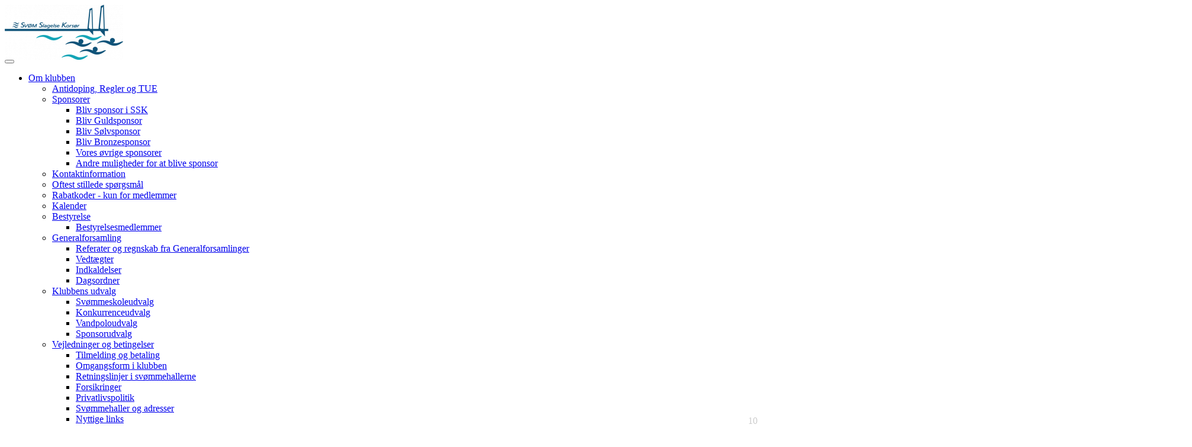

--- FILE ---
content_type: text/html; charset=UTF-8
request_url: https://svomsk.dk/kalender
body_size: 17016
content:
<script src="/zakobo/assets/cookieconsent/build/cookieconsent.js"></script>
<script>
    window.CookieConsent.init({
        // More link URL on bar.
        modalMainTextMoreLink: null,
        // How long to wait until bar comes up.
        barTimeout: 500,
        // Look and feel.
        theme: {
            barColor: '#2C7CBF',
            barTextColor: '#FFF',
            barMainButtonColor: '#FFF',
            barMainButtonTextColor: '#2C7CBF',
            modalMainButtonColor: '#4285F4',
            modalMainButtonTextColor: '#FFF',
        },
        language: {
            // Current language.
            current: 'da',
            locale: {
                en: {
                    barMainText: 'This website uses cookies to ensure you get the best experience on our website.',
                    closeAriaLabel: 'close',
                    barLinkSetting: 'Cookie Settings',
                    barBtnAcceptAll: 'Accept all cookies',
                    modalMainTitle: 'Cookie settings',
                    modalMainText: 'Cookies are small pieces of data sent from a website and stored on the user\'s computer by the user\'s web browser while the user is browsing. Your browser stores each message in a small file, called cookie. When you request another page from the server, your browser sends the cookie back to the server. Cookies were designed to be a reliable mechanism for websites to remember information or to record the user\'s browsing activity.',
                    modalBtnSave: 'Save current settings',
                    modalBtnAcceptAll: 'Accept all cookies and close',
                    modalAffectedSolutions: 'Affected solutions:',
                    learnMore: 'Learn More',
                    on: 'On',
                    off: 'Off',
                    enabled: 'is enabled.',
                    disabled: 'is disabled.',
                    checked: 'checked',
                    unchecked: 'unchecked',
                },
                da: {
                    barMainText: 'Denne hjemmeside bruger tredjepartcookies til at forbedre din brugeroplevelse.',
                    closeAriaLabel: 'Luk',
                    barLinkSetting: 'Cookie indstillinger',
                    barBtnAcceptAll: 'Acceptér alle cookies',
                    modalMainTitle: 'Cookie indstillinger',
                    modalMainText: 'Cookies er en en mikroskopisk mængde data sendt fra hjemmesiden og gemt på brugerens enhed af brugerens web browser. Din browser gemmer hver besked i en lille fil, kendt som en cookie. Når du indlæser en anden side fra serveren, sender din browser cookies tilbage til serveren. Cookies var designet som en solid mekanik for hjemmesider til at huske information eller spore brugerens aktivitet.',
                    modalBtnSave: 'Gem nuværende indstillinger',
                    modalBtnAcceptAll: 'Acceptér alle cookies og luk',
                    modalAffectedSolutions: 'Cookies:',
                    learnMore: 'Læs mere',
                    on: 'On',
                    off: 'Off',
                    enabled: 'er slået til.',
                    disabled: 'er slået fra.',
                    checked: 'checked',
                    unchecked: 'unchecked',
                }
            }
        },
        // List all the categories you want to display.
        categories: {
            // Unique name.
            // This probably will be the default category.
            necessary: {
                // The cookies here are necessary and category can't be turned off.
                // Wanted config value will be ignored.
                needed: true,
                // The cookies in this category will be let trough.
                // This probably should be false if category not necessary.
                wanted: true,
                // If checkbox is on or off at first run.
                checked: true,
                // Language settings for categories.
                language: {
                    locale: {
                        en: {
                            name: 'Strictly Necessary Cookies',
                            description: 'Lorem ipsum dolor sit amet, consectetur adipiscing elit. Curabitur eu commodo est, nec gravida odio. Suspendisse scelerisque a ex nec semper.',
                        },
                        da: {
                            name: 'Nødvendige cookies',
                            description: 'Disse cookies kræves for at hjemmesiden fungere.',
                        }
                    }
                }
            },
            Google: {
                // The cookies here are necessary and category can't be turned off.
                // Wanted config value will be ignored.
                needed: false,
                // The cookies in this category will be let trough.
                // This probably should be false if category not necessary.
                wanted: false,
                // If checkbox is on or off at first run.
                checked: true,
                // Language settings for categories.
                language: {
                    locale: {
                        da: {
                            name: 'Google',
                            description: 'Cookies benyttet af Google.',
                        }
                    }
                }
            },
            Youtube: {
                // The cookies here are necessary and category can't be turned off.
                // Wanted config value will be ignored.
                needed: false,
                // The cookies in this category will be let trough.
                // This probably should be false if category not necessary.
                wanted: false,
                // If checkbox is on or off at first run.
                checked: true,
                // Language settings for categories.
                language: {
                    locale: {
                        da: {
                            name: 'Youtube',
                            description: 'Cookies benyttet af Youtube.',
                        }
                    }
                }
            },
            Facebook: {
                // The cookies here are necessary and category can't be turned off.
                // Wanted config value will be ignored.
                needed: false,
                // The cookies in this category will be let trough.
                // This probably should be false if category not necessary.
                wanted: false,
                // If checkbox is on or off at first run.
                checked: true,
                // Language settings for categories.
                language: {
                    locale: {
                        da: {
                            name: 'Facebook',
                            description: 'Cookies benyttet af Facebook.',
                        }
                    }
                }
            }
        },
        // List actual services here.
        services: {
            // Unique name.
            technical: {
                // Existing category Unique name.
                // This example shows how to block Google Analytics.
                category: 'necessary',
                // Type of blocking to apply here.
                // This depends on the type of script we are trying to block.
                // Can be: dynamic-script, script-tag, wrapped, localcookie.
                type: 'localcookie',
                // Only needed if "type: dynamic-script".
                // The filter will look for this keyword in inserted scipt tags
                //  and block if match found.
                search: 'technical',
                // List of known cookie names or regular expressions matching
                //  cookie names placed by this service.
                // These will be removed from current domain and .domain.
                cookies: [{
                        // Known cookie name.
                        name: '_gid',
                        // Expected cookie domain.
                        domain: `.${window.location.hostname}`
                    },
                    {
                        // Regex matching cookie name.
                        name: /^_ga/,
                        domain: `.${window.location.hostname}`
                    }
                ],
                language: {
                    locale: {
                        en: {
                            name: 'Technical cookies'
                        },
                        da: {
                            name: 'Tekniske cookies'
                        }
                    }
                }
            },
            google_1: {
                category: 'Google',
                type: 'localcookie',
                search: 'google_1',
                cookies: [],
                language: {
                    locale: {
                        da: {
                            name: '__Secure-3PSIDCC: Denne cookie bruges til at levere annoncer, der er mere relevante for dig og dine interesser - 1 år'
                        }
                    }
                }
            },
            google_2: {
                category: 'Google',
                type: 'localcookie',
                search: 'google_1',
                cookies: [],
                language: {
                    locale: {
                        da: {
                            name: '__Secure-1PAPISID: Denne cookie bruges til at levere annoncer, der er mere relevante for dig og dine interesser - 17 måneder'
                        }
                    }
                }
            },
            google_3: {
                category: 'Google',
                type: 'localcookie',
                search: 'google_3',
                cookies: [],
                language: {
                    locale: {
                        da: {
                            name: 'HSID: Denne cookie bruges af Google til at gemme brugerpræferencer og information, når du ser sider med Google Maps på dem - 17 måneder'
                        }
                    }
                }
            },
            google_4: {
                category: 'Google',
                type: 'localcookie',
                search: 'google_4',
                cookies: [],
                language: {
                    locale: {
                        da: {
                            name: '__Secure-3PSID: Denne cookie bruges til at levere annoncer, der er mere relevante for dig og dine interesser - 17 måneder'
                        }
                    }
                }
            },
            google_5: {
                category: 'Google',
                type: 'localcookie',
                search: 'google_5',
                cookies: [],
                language: {
                    locale: {
                        da: {
                            name: '__Secure-1PSID: Denne cookie bruges til at levere annoncer, der er mere relevante for dig og dine interesser - 17 måneder'
                        }
                    }
                }
            },
            google_6: {
                category: 'Google',
                type: 'localcookie',
                search: 'google_6',
                cookies: [],
                language: {
                    locale: {
                        da: {
                            name: 'SID: Denne cookie bruges af Google til at gemme brugerpræferencer og information, når du ser sider med Google Maps på dem - 17 måneder'
                        }
                    }
                }
            },
            google_7: {
                category: 'Google',
                type: 'localcookie',
                search: 'google_7',
                cookies: [],
                language: {
                    locale: {
                        da: {
                            name: 'SAPISID: Denne cookie bruges af Google til at gemme brugerpræferencer og information, når du ser sider med Google Maps på dem - 17 måneder'
                        }
                    }
                }
            },
            google_8: {
                category: 'Google',
                type: 'localcookie',
                search: 'google_8',
                cookies: [],
                language: {
                    locale: {
                        da: {
                            name: 'APISID: Denne cookie bruges af Google til at gemme brugerpræferencer og information, når du ser sider med Google Maps på dem - 17 måneder'
                        }
                    }
                }
            },
            google_9: {
                category: 'Google',
                type: 'localcookie',
                search: 'google_9',
                cookies: [],
                language: {
                    locale: {
                        da: {
                            name: 'SSID: Denne cookie bruges af Google til at gemme brugerpræferencer og information, når du ser sider med Google Maps på dem - 17 måneder'
                        }
                    }
                }
            },
            google_10: {
                category: 'Google',
                type: 'localcookie',
                search: 'google_10',
                cookies: [],
                language: {
                    locale: {
                        da: {
                            name: '__Secure-1PSIDCC: Denne cookie bruges af Google for at bruge hjemmesidens muligheder og tjenester. - 1 år'
                        }
                    }
                }
            },
            google_11: {
                category: 'Google',
                type: 'localcookie',
                search: 'google_11',
                cookies: [],
                language: {
                    locale: {
                        da: {
                            name: 'SIDCC: Denne cookie er beregnet til at gemme brugerens indstillinger i søgemaskinen, til annoncering og til at analysere brugen af ​​søgemaskinen registreret af Google til dens formål - 1 år'
                        }
                    }
                }
            },
            google_12: {
                category: 'Google',
                type: 'localcookie',
                search: 'google_12',
                cookies: [],
                language: {
                    locale: {
                        da: {
                            name: '__Secure-3PAPISID: Denne cookie bruges til at levere annoncer, der er mere relevante for dig og dine interesser - 17 måneder'
                        }
                    }
                }
            },
            google_13: {
                category: 'Google',
                type: 'localcookie',
                search: 'google_13',
                cookies: [],
                language: {
                    locale: {
                        da: {
                            name: '1P_JAR: Denne cookie er beregnet til at gemme brugerens indstillinger i søgemaskinen, til annoncering og til at analysere brugen af ​​søgemaskinen registreret af Google til dens formål - 1 måned'
                        }
                    }
                }
            },
            google_14: {
                category: 'Google',
                type: 'localcookie',
                search: 'google_14',
                cookies: [],
                language: {
                    locale: {
                        da: {
                            name: 'AEC: Denne cookie sikre, at anmodninger inden for en browsing-session foretages af brugeren og ikke af andre websteder - 4 måneder'
                        }
                    }
                }
            },
            google_15: {
                category: 'Google',
                type: 'localcookie',
                search: 'google_15',
                cookies: [],
                language: {
                    locale: {
                        da: {
                            name: 'CONSENT: Denne cookie bruges til at forbedret annoncering, ofte brugt til at målrette brugeren - 16 år'
                        }
                    }
                }
            },
            google_16: {
                category: 'Google',
                type: 'localcookie',
                search: 'google_16',
                cookies: [],
                language: {
                    locale: {
                        da: {
                            name: 'NID: Denne cookie bruges til at vise Google-annoncer i Google-tjenester for brugere, der er logget ud - 7 måneder'
                        }
                    }
                }
            },
            google_17: {
                category: 'Google',
                type: 'localcookie',
                search: 'google_17',
                cookies: [],
                language: {
                    locale: {
                        da: {
                            name: 'OTZ: Denne cookie er beregnet til at gemme brugerens indstillinger i søgemaskinen, til annoncering og til at analysere brugen af ​​søgemaskinen registreret af Google til dens formål - 7 dage'
                        }
                    }
                }
            },
            google_18: {
                category: 'Google',
                type: 'localcookie',
                search: 'google_18',
                cookies: [],
                language: {
                    locale: {
                        da: {
                            name: 'SEARCH_SAMESITE: Denne cookie bruges til korrekt afsendelse af data til Google - 4 måneder'
                        }
                    }
                }
            },
            google_19: {
                category: 'Google',
                type: 'localcookie',
                search: 'google_19',
                cookies: [],
                language: {
                    locale: {
                        da: {
                            name: 'Secure-1PSIDCC: Denne cookie bruges for at bruge hjemmesidens muligheder og tjenester - 1 år'
                        }
                    }
                }
            },
            google_20: {
                category: 'Google',
                type: 'localcookie',
                search: 'google_20',
                cookies: [],
                language: {
                    locale: {
                        da: {
                            name: 'DV: Denne cookie bruges til at gemme brugerens præferencer og andre oplysninger - 1 dag'
                        }
                    }
                }
            },
            youtube_1: {
                category: 'Youtube',
                type: 'localcookie',
                search: 'youtube_1',
                cookies: [],
                language: {
                    locale: {
                        da: {
                            name: '__Secure-3PSIDCC: Denne cookie bruges til at levere annoncer, der er mere relevante for dig og dine interesser - 1 år'
                        }
                    }
                }
            },
            youtube_2: {
                category: 'Youtube',
                type: 'localcookie',
                search: 'youtube_2',
                cookies: [],
                language: {
                    locale: {
                        da: {
                            name: 'SSID: Denne cookie bruges af Google til at gemme brugerpræferencer og information, når du ser sider med Google Maps på dem - 17 måneder'
                        }
                    }
                }
            },
            youtube_3: {
                category: 'Youtube',
                type: 'localcookie',
                search: 'youtube_3',
                cookies: [],
                language: {
                    locale: {
                        da: {
                            name: '__Secure-1PSIDCC: Denne cookie bruges af Google for at bruge hjemmesidens muligheder og tjenester - 1 år'
                        }
                    }
                }
            },
            youtube_4: {
                category: 'Youtube',
                type: 'localcookie',
                search: 'youtube_4',
                cookies: [],
                language: {
                    locale: {
                        da: {
                            name: 'APISID: Denne cookie bruges af Google til at gemme brugerpræferencer og information, når du ser sider med Google Maps på dem - 17 måneder'
                        }
                    }
                }
            },
            youtube_5: {
                category: 'Youtube',
                type: 'localcookie',
                search: 'youtube_5',
                cookies: [],
                language: {
                    locale: {
                        da: {
                            name: '__Secure-3PAPISID: Denne cookie bruges til at levere annoncer, der er mere relevante for dig og dine interesser - 17 måneder'
                        }
                    }
                }
            },
            youtube_6: {
                category: 'Youtube',
                type: 'localcookie',
                search: 'youtube_6',
                cookies: [],
                language: {
                    locale: {
                        da: {
                            name: '__Secure-1PAPISID: Denne cookie bruges til at levere annoncer, der er mere relevante for dig og dine interesser - 17 måneder'
                        }
                    }
                }
            },
            youtube_7: {
                category: 'Youtube',
                type: 'localcookie',
                search: 'youtube_7',
                cookies: [],
                language: {
                    locale: {
                        da: {
                            name: '__Secure-3PSID: Denne cookie bruges til at levere annoncer, der er mere relevante for dig og dine interesser - 17 måneder'
                        }
                    }
                }
            },
            youtube_8: {
                category: 'Youtube',
                type: 'localcookie',
                search: 'youtube_8',
                cookies: [],
                language: {
                    locale: {
                        da: {
                            name: 'SAPISID: Denne cookie bruges af Google til at gemme brugerpræferencer og information, når du ser sider med Google Maps på dem - 17 måneder'
                        }
                    }
                }
            },
            youtube_9: {
                category: 'Youtube',
                type: 'localcookie',
                search: 'youtube_9',
                cookies: [],
                language: {
                    locale: {
                        da: {
                            name: '__Secure-1PSID: Denne cookie bruges af Google for at bruge hjemmesidens muligheder og tjenester. - 17 måneder'
                        }
                    }
                }
            },
            youtube_10: {
                category: 'Youtube',
                type: 'localcookie',
                search: 'youtube_10',
                cookies: [],
                language: {
                    locale: {
                        da: {
                            name: 'SID: Denne cookie bruges af Google til at gemme brugerpræferencer og information, når du ser sider med Google Maps på dem - 17 måneder'
                        }
                    }
                }
            },
            youtube_11: {
                category: 'Youtube',
                type: 'localcookie',
                search: 'youtube_11',
                cookies: [],
                language: {
                    locale: {
                        da: {
                            name: 'SIDCC: Denne cookie er beregnet til at gemme brugerens indstillinger i søgemaskinen, til annoncering og til at analysere brugen af ​​søgemaskinen registreret af Google til dens formål. - 1 år'
                        }
                    }
                }
            },
            youtube_12: {
                category: 'Youtube',
                type: 'localcookie',
                search: 'youtube_12',
                cookies: [],
                language: {
                    locale: {
                        da: {
                            name: 'HSID: Denne cookie bruges af Google til at gemme brugerpræferencer og information, når du ser sider med Google Maps på dem - 17 måneder'
                        }
                    }
                }
            },
            youtube_13: {
                category: 'Youtube',
                type: 'localcookie',
                search: 'youtube_13',
                cookies: [],
                language: {
                    locale: {
                        da: {
                            name: 'PREF: Denne cookie bruges til at gemme oplysninger såsom en brugers foretrukne sidekonfiguration og afspilningspræferencer såsom autoplay, bland indhold og afspillerstørrelse. - 17 måneder'
                        }
                    }
                }
            },
            youtube_14: {
                category: 'Youtube',
                type: 'localcookie',
                search: 'youtube_14',
                cookies: [],
                language: {
                    locale: {
                        da: {
                            name: 'LOGIN_INFO: Denne cookie registrerer anonyme statistiske data om for eksempel hvor mange gange videoen vises, og hvilke indstillinger der bruges til afspilning. - 2 dage'
                        }
                    }
                }
            },
            youtube_15: {
                category: 'Youtube',
                type: 'localcookie',
                search: 'youtube_15',
                cookies: [],
                language: {
                    locale: {
                        da: {
                            name: 'YSC: Denne cookie registrerer anonyme statistiske data om for eksempel hvor mange gange videoen vises, og hvilke indstillinger der bruges til afspilning. - Session'
                        }
                    }
                }
            },
            youtube_16: {
                category: 'Youtube',
                type: 'localcookie',
                search: 'youtube_16',
                cookies: [],
                language: {
                    locale: {
                        da: {
                            name: 'CONSENT: Denne cookie registrerer anonyme statistiske data om for eksempel hvor mange gange videoen vises, og hvilke indstillinger der bruges til afspilning. - 16 år'
                        }
                    }
                }
            },
            youtube_17: {
                category: 'Youtube',
                type: 'localcookie',
                search: 'youtube_17',
                cookies: [],
                language: {
                    locale: {
                        da: {
                            name: 'VISITOR_INFO1_LIVE: Denne cookie registrerer anonyme statistiske data om for eksempel hvor mange gange videoen vises, og hvilke indstillinger der bruges til afspilning. - 8 måneder'
                        }
                    }
                }
            },
            facebook_1: {
                category: 'Facebook',
                type: 'localcookie',
                search: 'facebook_1',
                cookies: [],
                language: {
                    locale: {
                        da: {
                            name: 'presence: Denne cookie understøtte din brug af chatvinduer i Messenger. - Session'
                        }
                    }
                }
            },
            facebook_2: {
                category: 'Facebook',
                type: 'localcookie',
                search: 'facebook_2',
                cookies: [],
                language: {
                    locale: {
                        da: {
                            name: 'fr: Denne cookie bruges til at levere, måle og forbedre relevansen af annoncer. - 3 måneder'
                        }
                    }
                }
            },
            facebook_3: {
                category: 'Facebook',
                type: 'localcookie',
                search: 'facebook_3',
                cookies: [],
                language: {
                    locale: {
                        da: {
                            name: 'xs: Denne cookie bruges til at huske din browser, så du ikke behøver logge på Facebook flere gange, og så du nemmere kan logge på Facebook via apps og websites fra tredjeparter. - 1 år'
                        }
                    }
                }
            },
            facebook_4: {
                category: 'Facebook',
                type: 'localcookie',
                search: 'facebook_4',
                cookies: [],
                language: {
                    locale: {
                        da: {
                            name: 'c_user: Denne cookie bruges til at huske din browser, så du ikke behøver logge på Facebook flere gange, og så du nemmere kan logge på Facebook via apps og websites fra tredjeparter. - 1 år'
                        }
                    }
                }
            },
            facebook_5: {
                category: 'Facebook',
                type: 'localcookie',
                search: 'facebook_5',
                cookies: [],
                language: {
                    locale: {
                        da: {
                            name: 'sb: Denne cookie bruges til at lagre oplysninger, så facebook kan gendanne din konto i tilfælde af, at du har glemt din adgangskode, eller kræve yderligere godkendelse i tilfælde af, at din konto er blevet hacket. - 14 måneder'
                        }
                    }
                }
            },
            facebook_6: {
                category: 'Facebook',
                type: 'localcookie',
                search: 'facebook_6',
                cookies: [],
                language: {
                    locale: {
                        da: {
                            name: 'dpr: Denne cookie bruges til at registrere størrelsesforhold og mål for din skærm og dine vinduer, og de hjælper facebook til at se, om du har aktiveret højkontrasttilstand, så de kan levere sites og apps korrekt. - 8 dage'
                        }
                    }
                }
            },
            facebook_7: {
                category: 'Facebook',
                type: 'localcookie',
                search: 'facebook_7',
                cookies: [],
                language: {
                    locale: {
                        da: {
                            name: 'datr: Denne cookie bruges til at lagre oplysninger, så facebook kan gendanne din konto i tilfælde af, at du har glemt din adgangskode, eller kræve yderligere godkendelse i tilfælde af, at din konto er blevet hacket. - 10 måneder'
                        }
                    }
                }
            },
            facebook_8: {
                category: 'Facebook',
                type: 'localcookie',
                search: 'facebook_8',
                cookies: [],
                language: {
                    locale: {
                        da: {
                            name: 'oo: Denne cookie bruges til at segmentere visning af annoncer fra Meta baseret på din aktivitet på tredjepartswebsites - 13 måneder'
                        }
                    }
                }
            }
        }
    });
</script><!DOCTYPE html>
<html>
    <head>
        <meta charset="utf-8">
<meta http-equiv="X-UA-Compatible" content="IE=edge">
<meta name="viewport" content="width=device-width, initial-scale=1, shrink-to-fit=no">
<meta name="description" content="">
<meta name="keywords" content="">
<meta name="author" content="">
<link rel="manifest" href='/zakobo/webmanifest/manifest.php?version=10194' />
<meta property="og:title" content="SVØM Slagelse Korsør"><meta property="og:image" content="https://svomsk.dk/zakobo/upload/clubInfoImg/5a5a439d8117b4f701edf8fef5099239.jpg" /><meta property="og:image:width" content="200" /><meta property="og:image:height" content="93" /><link rel="icon" type="image/png" href="/zakobo/upload/clubInfoImg/5a5a439d8117b4f701edf8fef5099239_fav.jpg" />
<link rel="apple-touch-icon" href="/zakobo/upload/clubInfoImg/apple-touch-icon.png">
<link href="https://fonts.googleapis.com/css?family=Chango" rel="stylesheet">
    <title>SVØM Slagelse Korsør</title>

<!-- Bootstrap core CSS-->

<link href="/zakobo/assets/bootstrap/css/bootstrap.min.css?version=10194" rel="stylesheet">
<link href="/zakobo/assets/font-awesome/css/font-awesome.min.css?version=10194" rel="stylesheet" type="text/css">
<link href="/zakobo/js/jquery-ui/jquery-ui.css?version=10194" rel="stylesheet">
<link href="/zakobo/css/bootstrap-select.css?v=10194" rel="stylesheet">
<link href="/zakobo/frontend/css/let-it-snow.css?version=10194" rel="stylesheet">
<link href="/zakobo/frontend/css/fitessStyle.css?version=10194" rel="stylesheet">
<link href="/zakobo/frontend/css/zakobo_front.css?version=10194" rel="stylesheet">
<link href="/zakobo/assets/datatables/datatables.min.css?version=10194" rel="stylesheet">
<link href="/zakobo/assets/owlcarousel/dist/assets/owl.carousel.min.css?version=10194" rel="stylesheet">
<link href="/zakobo/assets/owlcarousel/dist/assets/owl.theme.default.min.css?version=10194" rel="stylesheet">
<link href="/zakobo/assets/owlcarousel/dist/assets/animate.css?version=10194" rel="stylesheet">
<link href="/css/main_style.css?version=10194" rel="stylesheet">
<script src="/zakobo/assets/jquery/jquery.min.js?version=10194"></script>
<script src="/zakobo/js/jquery-ui/jquery-ui.js?version=10194"></script>
<link rel="stylesheet" href="/zakobo/assets/dawa2/css/dawa-autocomplete2.css">

<link rel="stylesheet" type="text/css" href="/zakobo/assets/calendar-datepicker/css/theme2.css?version=10194" async />
<script src="/zakobo/assets/owlcarousel/dist/owl.carousel.min.js?version=10194"></script>
<script src="/zakobo/assets/dawa2/src/dawa-autocomplete2.js"></script>    </head>
    <body>
        <div id="fb-root"></div>
        <script>(function (d, s, id) {
                var js, fjs = d.getElementsByTagName(s)[0];
                if (d.getElementById(id))
                    return;
                js = d.createElement(s);
                js.id = id;
                js.src = 'https://connect.facebook.net/da_DK/sdk.js#xfbml=1&version=v3.2&appId=445310938996977&autoLogAppEvents=1';
                fjs.parentNode.insertBefore(js, fjs);
            }(document, 'script', 'facebook-jssdk'));</script>
        <div id="menuArea">
            <div class="container">
                <a href='/' class="logo">
                                            <img src="/zakobo/upload/clubInfoImg/5a5a439d8117b4f701edf8fef5099239.jpg" />
                                        </a>
            </div>
            <div id="fb-root"></div>
<script type="text/plain" cookie-consent="targeting" async defer crossorigin="anonymous" src="https://connect.facebook.net/da_DK/sdk.js#xfbml=1&version=v15.0&appId=445310938996977&autoLogAppEvents=1" nonce="wvqmRecv"></script>

<style>
    .clubTypeHorse {
        display: none !important;
    }

    .clubTypePrivatLesson {
        display: none !important;
    }

    .eventShootingBookingModule {
        display: none !important;
    }

    .clubTypeShootingModule {
        display: none !important;
    }

    .clubModuleFitness {
        display: none !important;
    }

    </style>
<div id="snowSpawner" style="position: fixed; width: 100%;z-index:1001;"></div>
<nav class="navbar navbar-expand-lg navbar-dark bg-dark navbar-fixed-top">
    <div class="container">
        <button class="navbar-toggler" type="button" data-toggle="collapse" data-target="#navbarSupportedContent" aria-controls="navbarSupportedContent" aria-expanded="false" aria-label="Toggle navigation">
            <span class="navbar-toggler-icon"></span>
        </button>
        <div class="collapse navbar-collapse" id="navbarSupportedContent">
            <ul class="navbar-nav ml-auto">
                <!-- 7 --><li class="nav-item dropdown"><a href="#" target="_self"  class="nav-link dropdown-toggle" id="navBarDropCon8" data-toggle="dropdown" aria-haspopup="true" aria-expanded="false"">Om klubben</a><ul class="dropdown-menu" aria-labelledby="navBarDropCon8" style="z-index: 100020;"><li><a href="/page/antidoping-regler-og-tue" target="_self" class="dropdown-item"">Antidoping, Regler og TUE</a></li><li class="dropdown-submenu"><a href="/page/sponsorer" target="_self" class="dropdown-item dropdown-toggle"">Sponsorer</a><ul class="dropdown-menu"><li><a href="/page/sponsorer" target="_self" class="dropdown-item">Bliv sponsor i SSK</a></li><li><a href="/page/bliv-guldsponsor" target="_self" class="dropdown-item">Bliv Guldsponsor</a></li><li><a href="/page/bliv-soelvsponsor" target="_self" class="dropdown-item">Bliv Sølvsponsor</a></li><li><a href="/page/bliv-bronzesponsor" target="_self" class="dropdown-item">Bliv Bronzesponsor</a></li><li><a href="/page/vores-oevrige-sponsorer" target="_self" class="dropdown-item">Vores øvrige sponsorer</a></li><li><a href="/page/andre-muligheder-for-at-blive-sponsor-i-klubben" target="_self" class="dropdown-item">Andre muligheder for at blive sponsor</a></li></ul></li><li><a href="/page/kontaktinformation" target="_self" class="dropdown-item"">Kontaktinformation</a></li><li><a href="/page/oftest-stillede-spoergsmaal" target="_self" class="dropdown-item"">Oftest stillede spørgsmål</a></li><li><a href="/page/svoemmespecialisten-rabatkode---kun-for-medlemmer" target="_self" class="dropdown-item""><i class="fa fa-lock"></i> Rabatkoder - kun for medlemmer</a></li><li><a href="/kalender" target="_self" class="dropdown-item"">Kalender </a></li><li class="dropdown-submenu"><a href="/page/bestyrelsen" target="_self" class="dropdown-item dropdown-toggle"">Bestyrelse</a><ul class="dropdown-menu"><li><a href="/page/bestyrelsen" target="_self" class="dropdown-item">Bestyrelsesmedlemmer</a></li></ul></li><li class="dropdown-submenu"><a href="/page/klubbens-kalender---link-til-kalenderen" target="_self" class="dropdown-item dropdown-toggle"">Generalforsamling</a><ul class="dropdown-menu"><li><a href="/page/referater-og-regnskab-fra-generalforsamlingerne" target="_self" class="dropdown-item">Referater og regnskab fra Generalforsamlinger</a></li><li><a href="/page/vedtaegter" target="_self" class="dropdown-item">Vedtægter</a></li><li><a href="/page/indkaldelser-til-genrealforsamlingen" target="_self" class="dropdown-item">Indkaldelser </a></li><li><a href="/page/dagsordner" target="_self" class="dropdown-item">Dagsordner</a></li></ul></li><li class="dropdown-submenu"><a href="#" target="_self" class="dropdown-item dropdown-toggle"">Klubbens udvalg</a><ul class="dropdown-menu"><li><a href="/page/svoemmeskoleudvalg" target="_self" class="dropdown-item">Svømmeskoleudvalg</a></li><li><a href="/page/konkurrenceudvalget-medlemmer-og-kontaktoplysninger" target="_self" class="dropdown-item">Konkurrenceudvalg</a></li><li><a href="/page/vandpoloudvalg" target="_self" class="dropdown-item">Vandpoloudvalg</a></li><li><a href="/page/konkurrenceafdelingen---sponsorudvalg" target="_self" class="dropdown-item">Sponsorudvalg</a></li></ul></li><li class="dropdown-submenu"><a href="#" target="_self" class="dropdown-item dropdown-toggle"">Vejledninger og betingelser</a><ul class="dropdown-menu"><li><a href="/page/vejledninger-og-betingelser" target="_self" class="dropdown-item">Tilmelding og betaling</a></li><li><a href="/page/omgangsform-i-klubben" target="_self" class="dropdown-item">Omgangsform i klubben</a></li><li><a href="/page/retningslinjer-i-svoemmehallerne" target="_self" class="dropdown-item">Retningslinjer i svømmehallerne</a></li><li><a href="/page/forsikringer" target="_self" class="dropdown-item">Forsikringer</a></li><li><a href="/page/privatlivspolitik" target="_self" class="dropdown-item">Privatlivspolitik</a></li><li><a href="/page/svoemmehaller-og-adresser" target="_self" class="dropdown-item">Svømmehaller og adresser</a></li><li><a href="/page/nyttige-links" target="_self" class="dropdown-item">Nyttige links</a></li><li><a href="/page/whistleblower-ordning-pr-17122023" target="_self" class="dropdown-item">Whistleblower-ordning</a></li></ul></li><li><a href="/page/ledige-stillinger" target="_self" class="dropdown-item"">Ledige stillinger</a></li><li><a href="/" target="_self" class="dropdown-item"">Galleri</a></li><li><a href="/page/klubbens-historie" target="_self" class="dropdown-item"">Klubbens historie</a></li></ul></li><li class="nav-item dropdown"><a href="/page/svoemmeskolen-i-ssk" target="_self"  class="nav-link dropdown-toggle" id="navBarDropCon5" data-toggle="dropdown" aria-haspopup="true" aria-expanded="false"">Svømmeskolen</a><ul class="dropdown-menu" aria-labelledby="navBarDropCon5" style="z-index: 100020;"><li><a href="/page/svoemmeskolen-i-ssk" target="_self" class="dropdown-item"">Svømmeskolen</a></li><li><a href="/page/aktiviteter" target="_self" class="dropdown-item"">Aktiviteter</a></li><li><a href="/page/ferieplan-for-svoemmeskolen" target="_self" class="dropdown-item"">Ferieplan</a></li><li><a href="/page/vores-undervisning" target="_self" class="dropdown-item"">Vores undervisning og andet praktik</a></li><li><a href="/page/babyhold-i-slagelse-svoemmehal-varmtvandsbassin" target="_self" class="dropdown-item"">Babyhold - beskrivelser</a></li><li><a href="/page/svoemmeskolen---de-hold-der-er-med-i-svoemmeskole-konceptet" target="_self" class="dropdown-item"">Svømmeskolen - de hold der er med i Svømmeskolekonceptet</a></li><li><a href="/page/ungdomsafdeling" target="_self" class="dropdown-item"">Ungdomsafdelingen</a></li><li><a href="/page/speciel-hold" target="_self" class="dropdown-item"">Specialhold</a></li><li><a href="/page/voksen-hold" target="_self" class="dropdown-item"">Voksen hold</a></li><li><a href="/page/aqua-fitness" target="_self" class="dropdown-item"">Aquafitness</a></li><li><a href="/page/swim-week" target="_self" class="dropdown-item"">Swim Week</a></li><li><a href="/page/aqua-camps" target="_self" class="dropdown-item"">AQUA Camps</a></li></ul></li><li class="nav-item dropdown"><a href="#" target="_self"  class="nav-link dropdown-toggle" id="navBarDropCon6" data-toggle="dropdown" aria-haspopup="true" aria-expanded="false"">Konkurrence</a><ul class="dropdown-menu" aria-labelledby="navBarDropCon6" style="z-index: 100020;"><li><a href="/page/konkurrenceafdelingen---aktivitetskalender-2025-2026" target="_self" class="dropdown-item"">Aktivitetskalender 2025-2026</a></li><li class="dropdown-submenu"><a href="/page/staevne" target="_self" class="dropdown-item dropdown-toggle"">Egne stævner</a><ul class="dropdown-menu"><li><a href="/page/konkurrenceafdelingen---klubmesterskab" target="_self" class="dropdown-item">Klubmesterskab</a></li><li><a href="/page/konkurrenceafdelingen---fysiodanmark-water-games" target="_self" class="dropdown-item">FysioDanmark Water Games</a></li><li><a href="/page/konkurrenceafdelingen-spar-nord-cup-" target="_self" class="dropdown-item">Spar Nord-Cup</a></li><li><a href="/page/konkurrenceafdelingen---rema-1000-grand-prix-1-3" target="_self" class="dropdown-item">Rema 1000 Grand Prix 1-3</a></li><li><a href="/page/konkurrenceafdelingen---julestaevne-i-ssk" target="_self" class="dropdown-item">Julestævne</a></li></ul></li><li><a href="/page/konkurrenceafdelingen---facebooksider" target="_self" class="dropdown-item"">Facebookgrupper</a></li><li><a href="/page/konkurrenceafdelingens-galleri" target="_self" class="dropdown-item"">Galleri</a></li><li><a href="/page/konkurrenceafdelingen---holdleder" target="_self" class="dropdown-item"">Holdleder</a></li><li><a href="/page/konkurrenceafdelingen---genvej-til-infofolderen" target="_self" class="dropdown-item"">Infofolder</a></li><li><a href="/page/konkurrenceafdelingen---kampraab" target="_self" class="dropdown-item"">Kampråb</a></li><li><a href="/page/konkurrenceafdelingen---klubrekorder" target="_self" class="dropdown-item"">Klubrekorder</a></li><li><a href="/page/konkurrenceafdelingen---koersel" target="_self" class="dropdown-item"">Kørsel</a></li><li><a href="/page/konkurrenceafdelingen---mit-foerste-svoemmestaevne" target="_self" class="dropdown-item"">Mit første svømmestævne</a></li><li><a href="/page/konkurrenceafdelingen-politik" target="_self" class="dropdown-item"">Politik for Konkurrenceafdelingen</a></li><li><a href="/page/konkurrenceafdelingens-organisationoversigt-og-kontaktoplysninger" target="_self" class="dropdown-item"">Udvalg i Konkurrenceafdelingen</a></li><li class="dropdown-submenu"><a href="/page/konkurrenceafdelingen---sponsorudvalg" target="_self" class="dropdown-item dropdown-toggle"">Udvalg i Konkurrenceafdelingen - beskrivelser</a><ul class="dropdown-menu"><li><a href="/page/konkurrenceudvalget-beskrivelse-kommisorium" target="_self" class="dropdown-item">Konkurrenceudvalget</a></li><li><a href="/page/konkurrenceafdelingen---koordinatorudvalget" target="_self" class="dropdown-item">Koordinatorudvalget</a></li><li><a href="/page/konkurrenceafdelingen---staevneudvalget" target="_self" class="dropdown-item">Stævneudvalget</a></li><li><a href="/page/konkurrenceudvalget---traeningslejrudvalget" target="_self" class="dropdown-item">Træningslejrudvalget</a></li><li><a href="/page/konkurrenceafdelingen---sponsorudvalg" target="_self" class="dropdown-item">Sponsorudvalget</a></li><li><a href="/page/konkurrenceafdelingen---talentansvarlig" target="_self" class="dropdown-item">Talentansvarlig</a></li><li><a href="/page/konkurrenceafdelingen---officialansvarlig" target="_self" class="dropdown-item">Officialansvarlig</a></li><li><a href="/page/konkurrenceafdelingen---presseansvarlig" target="_self" class="dropdown-item">Presseansvarlig</a></li></ul></li><li><a href="/page/konkurrenceafdelingen---ved-sygdom" target="_self" class="dropdown-item"">Ved sygdom </a></li></ul></li><li class="nav-item dropdown"><a href="#" target="_self"  class="nav-link dropdown-toggle" id="navBarDropCon7" data-toggle="dropdown" aria-haspopup="true" aria-expanded="false"">Vandpolo</a><ul class="dropdown-menu" aria-labelledby="navBarDropCon7" style="z-index: 100020;"><li><a href="/page/hold-og-traeningstider" target="_self" class="dropdown-item"">Hold og træningstider</a></li><li class="dropdown-submenu"><a href="#" target="_self" class="dropdown-item dropdown-toggle"">Praktisk info</a><ul class="dropdown-menu"><li><a href="/page/kalender" target="_self" class="dropdown-item">Kalender</a></li><li><a href="/page/poloudvalg" target="_self" class="dropdown-item">Poloudvalg</a></li><li><a href="/page/retningslinjer" target="_self" class="dropdown-item">Retningslinjer</a></li><li><a href="/page/antidoping-regler-og-tue" target="_self" class="dropdown-item">Antidopingsregler</a></li><li><a href="/page/tillaeg-til-de-officielle-vandpolo-regler-for-boerne--og-ungdomsraekker" target="_self" class="dropdown-item"> Tillæg til de officielle vandpolo regler for børne- og ungdomsrækker </a></li><li><a href="/page/gavepolitik" target="_self" class="dropdown-item">Gavepolitik</a></li></ul></li><li class="dropdown-submenu"><a href="#" target="_self" class="dropdown-item dropdown-toggle"">Kørsel og forplejning</a><ul class="dropdown-menu"><li><a href="/page/koerselstilskud-og-forplejning" target="_self" class="dropdown-item">Kørselstilskud og forplejning</a></li><li><a href="/page/koerselstilskud-skabelon" target="_self" class="dropdown-item">Kørselstilskud skabelon</a></li><li><a href="/page/koerselsregnskab-andre-haller" target="_self" class="dropdown-item">Kørselsregnskab andre haller</a></li></ul></li><li><a href="/page/kontakt-vandpoloafdelingen" target="_self" class="dropdown-item"">Kontakt</a></li></ul></li><li class="nav-item"><a href="/shop" target="_self" class="nav-link"">Webshop</a></li><li class="nav-item"><a href="/events" target="_self" class="nav-link"">Events</a></li><li class="nav-item"><a href="/teams" target="_self" class="nav-link"">Tilmelding</a></li>                    <li><a href="#" class="nav-link navbarCreateProfileBtn" data-toggle="modal" data-target="#createUserModalStep1">Opret profil</a></li>
                    <li><a href="#" class="nav-link navbarLoginBtn" data-toggle="modal" data-target="#logInModal">Login</a></li>
                            </ul>
        </div>
    </div>
</nav>
<!-- receiptUploadModal -->
<div class="modal fade" id="receiptUploadModal" tabindex="-1" aria-labelledby="receiptUploadModal" aria-hidden="true">
    <div class="modal-dialog">
        <div class="modal-content">
            <div class="modal-header">
                <h5 class="modal-title" id="exampleModalLabel">Upload bilag</h5>
                <button type="button" class="close" data-dismiss="modal" aria-label="Close">
                    <span aria-hidden="true">&times;</span>
                </button>
            </div>
            <div id="receiptUploadModalBody">
                <i class="fa fa-refresh fa-spin largeSpinnerIcon"></i>
            </div>
        </div>
    </div>
</div>        </div>
        <link href='https://svomsk.dk/zakobo/assets/fullcalendar/core/main.css' rel='stylesheet' />
<link href='https://svomsk.dk/zakobo/assets/fullcalendar/daygrid/main.css' rel='stylesheet' />
<link href='https://svomsk.dk/zakobo/assets/fullcalendar/list/main.css' rel='stylesheet' />
<link href='https://svomsk.dk/zakobo/assets/fullcalendar/bootstrap/main.css' rel='stylesheet' />
<script src='https://svomsk.dk/zakobo/assets/fullcalendar/core/main.js'></script>
<script src='https://svomsk.dk/zakobo/assets/fullcalendar/daygrid/main.js'></script>
<script src='https://svomsk.dk/zakobo/assets/fullcalendar/list/main.js'></script>
<script src='https://svomsk.dk/zakobo/assets/fullcalendar/bootstrap/main.js'></script>
<script src='https://svomsk.dk/zakobo/assets/fullcalendar/core/locales/da.js'></script>
<script>
            document.title = "SVØM Slagelse Korsør | Kalender";
        var today = new Date();
    var dd = String(today.getDate()).padStart(2, '0');
    var mm = String(today.getMonth() + 1).padStart(2, '0'); //January is 0!
    var yyyy = today.getFullYear();

    today = yyyy + '-' + mm + '-' + dd;
    document.addEventListener('DOMContentLoaded', function() {
        var calendarEl = document.getElementById('calendar');
        var calendar = new FullCalendar.Calendar(calendarEl, {
            themeSystem: 'bootstrap',
            locale: 'da',
            plugins: ['dayGrid', 'list', 'bootstrap'],
            header: {
                left: 'prev,next today',
                center: 'title',
                right: 'listWeek,dayGridMonth,listYear'
            },
            buttonIcons: {
                close: 'fa-times',
                prev: 'fa-chevron-left',
                next: 'fa-chevron-right',
                prevYear: 'fa-angle-double-left',
                nextYear: 'fa-angle-double-right'
            },
            views: {
                listWeek: {
                    buttonText: 'Uge'
                }
            },
            defaultDate: today,
            navLinks: true, // can click day/week names to navigate views
            editable: true,
            eventLimit: true, // allow "more" link when too many events
            events: [
                {rendering: 'background',color: '#ff4d5c !important',textColor: '#721c24 !important',title: 'Efterårsferie',start: '2025-10-13',end: '2025-10-20'},{color: '#fff !important',textColor: '#721c24 !important',title: 'Efterårsferie',start: '2025-10-13',end: '2025-10-20'},{rendering: 'background',color: '#ff4d5c !important',textColor: '#721c24 !important',title: 'Juleferie',start: '2025-12-22',end: '2026-01-05'},{color: '#fff !important',textColor: '#721c24 !important',title: 'Juleferie',start: '2025-12-22',end: '2026-01-05'},{rendering: 'background',color: '#ff4d5c !important',textColor: '#721c24 !important',title: 'Vinterferie',start: '2026-02-09',end: '2026-02-16'},{color: '#fff !important',textColor: '#721c24 !important',title: 'Vinterferie',start: '2026-02-09',end: '2026-02-16'},{rendering: 'background',color: '#ff4d5c !important',textColor: '#721c24 !important',title: 'Påskeferie',start: '2026-03-30',end: '2026-04-07'},{color: '#fff !important',textColor: '#721c24 !important',title: 'Påskeferie',start: '2026-03-30',end: '2026-04-07'},{rendering: 'background',color: '#ff4d5c !important',textColor: '#721c24 !important',title: 'St. Bededag',start: '2023-05-05',end: '2023-05-06'},{color: '#fff !important',textColor: '#721c24 !important',title: 'St. Bededag',start: '2023-05-05',end: '2023-05-06'},{rendering: 'background',color: '#ff4d5c !important',textColor: '#721c24 !important',title: 'Kr. Himmelfart',start: '2026-05-14',end: '2026-05-18'},{color: '#fff !important',textColor: '#721c24 !important',title: 'Kr. Himmelfart',start: '2026-05-14',end: '2026-05-18'},{rendering: 'background',color: '#ff4d5c !important',textColor: '#721c24 !important',title: 'Pinse',start: '2026-05-24',end: '2026-05-26'},{color: '#fff !important',textColor: '#721c24 !important',title: 'Pinse',start: '2026-05-24',end: '2026-05-26'},{rendering: 'background',color: '#ff4d5c !important',textColor: '#721c24 !important',title: 'Sommerferie',start: '2026-05-26',end: '2026-08-18'},{color: '#fff !important',textColor: '#721c24 !important',title: 'Sommerferie',start: '2026-05-26',end: '2026-08-18'},{rendering: 'background',color: '#ff4d5c !important',textColor: '#721c24 !important',title: 'Vandpolo adf. - DM U11 og U15 i Slagelse Svømmehal',start: '2024-11-02',end: '2024-11-04'},{color: '#fff !important',textColor: '#721c24 !important',title: 'Vandpolo adf. - DM U11 og U15 i Slagelse Svømmehal',start: '2024-11-02',end: '2024-11-04'},{rendering: 'background',color: '#ff4d5c !important',textColor: '#721c24 !important',title: 'Konkurrenceafd. - Regionale mesterskaber i Korsør Svømmehal',start: '2024-10-26',end: '2024-10-28'},{color: '#fff !important',textColor: '#721c24 !important',title: 'Konkurrenceafd. - Regionale mesterskaber i Korsør Svømmehal',start: '2024-10-26',end: '2024-10-28'},{rendering: 'background',color: '#ff4d5c !important',textColor: '#721c24 !important',title: 'Sommerhold',start: '2026-05-26',end: '2026-05-27'},{color: '#fff !important',textColor: '#721c24 !important',title: 'Sommerhold',start: '2026-05-26',end: '2026-05-27'},{url: '',color: '#030bfc !important',textColor: '#FFFFFF !important',title: 'Opstart i svømmeskolen',id: '4',start: '2022-08-15T00:00:00',end: '2022-08-21T00:00:00'},{url: '',color: '#032cfc !important',textColor: '#FFFFFF !important',title: 'Mærkeuge Delfin og Haj  i begge haller',id: '5',start: '2022-10-03T00:00:00',end: '2022-10-08T00:00:00'},{url: '',color: '#03f8fc !important',textColor: '#000000 !important',title: 'Konkurrence - træningslejr i Slagelse',id: '21',start: '2022-10-17T08:00:00',end: '2022-10-18T16:00:00'},{url: '',color: '#03fcf8 !important',textColor: '#000000 !important',title: 'Konkurrenceafdelingen - klubbrunch',id: '22',start: '2022-11-12T00:00:00',end: '2022-11-12T00:00:00'},{url: '',color: '#03dffc !important',textColor: '#000000 !important',title: 'Konkurrence - DM hold',id: '23',start: '2022-11-18T08:00:00',end: '2022-11-20T16:00:00'},{url: '',color: '#03fcdf !important',textColor: '#000000 !important',title: 'Konkurrence - julestævne',id: '24',start: '2022-12-04T14:00:00',end: '2022-12-04T20:00:00'},{url: '',color: '#03fcf8 !important',textColor: '#000000 !important',title: 'Konkurrence - DM-k i Vejle',id: '25',start: '2022-12-15T08:00:00',end: '2022-12-18T20:00:00'},{url: '',color: '#03fcf8 !important',textColor: '#000000 !important',title: 'Konkurrence - Sydband Cup i Næstved',id: '26',start: '2023-01-07T08:00:00',end: '2023-01-08T16:00:00'},{url: '',color: '#03fcec !important',textColor: '#000000 !important',title: 'Konkurrence - Arena Lyngby Open',id: '27',start: '2023-01-20T08:00:00',end: '2023-01-22T16:00:00'},{url: '',color: '#03fcdf !important',textColor: '#000000 !important',title: 'Konkurrence - DM årgang - k',id: '28',start: '2023-02-03T08:00:00',end: '2023-02-05T16:00:00'},{url: '',color: '#03fcdf !important',textColor: '#000000 !important',title: 'Konkurrence - Allerød Open',id: '29',start: '2023-02-03T08:00:00',end: '2023-02-05T16:00:00'},{url: '',color: '#03fcf8 !important',textColor: '#000000 !important',title: 'Konkurrence - Træningslejr 1. holdet',id: '30',start: '2023-02-10T08:00:00',end: '2023-02-18T20:00:00'},{url: '',color: '#03fc07 !important',textColor: '#000000 !important',title: 'Sponsorsvøm vandpolo og konkurrenceafdelingen',id: '18',start: '2023-02-25T14:00:00',end: '2023-02-25T19:00:00'},{url: '',color: '#032cfc !important',textColor: '#FFFFFF !important',title: 'Mærkeuge Skrubbe, Sild, Søløve, Delfin og Haj  i begge haller',id: '7',start: '2023-02-27T00:00:00',end: '2023-03-04T00:00:00'},{url: '',color: '#03fcf8 !important',textColor: '#000000 !important',title: 'Konkurrence - Øst junior/senior L',id: '31',start: '2023-03-03T08:00:00',end: '2023-03-05T16:00:00'},{url: '',color: '#03fcf8 !important',textColor: '#000000 !important',title: 'Spar Nord Cup konkurrenceafdelingen',id: '19',start: '2023-03-11T08:00:00',end: '2023-03-12T16:00:00'},{url: '',color: '#03fc35 !important',textColor: '#000000 !important',title: 'Ordinær Generalforsamling 2023',id: '49',start: '2023-03-21T19:00:00',end: '2023-03-21T21:00:00'},{url: '',color: '#03fcdf !important',textColor: '#000000 !important',title: 'Konkurrence - Danish Open',id: '33',start: '2023-04-01T08:00:00',end: '2023-04-04T20:00:00'},{url: '',color: '#03fcf8 !important',textColor: '#000000 !important',title: 'Konkurrence - træningslejr talent og 4. hold',id: '34',start: '2023-04-01T08:00:00',end: '2023-04-02T16:00:00'},{url: '',color: '#03f8fc !important',textColor: '#000000 !important',title: 'Konkurrence - træningslejr 2. og 3. holdet',id: '35',start: '2023-04-03T08:00:00',end: '2023-04-07T16:00:00'},{url: '',color: '#03fcf8 !important',textColor: '#000000 !important',title: 'Konkurrence - Gentofte Open',id: '36',start: '2023-04-14T08:00:00',end: '2023-04-16T16:00:00'},{url: '',color: '#03fcf8 !important',textColor: '#000000 !important',title: 'Konkurrence - Øst årgang',id: '37',start: '2023-04-21T08:00:00',end: '2023-04-23T16:00:00'},{url: '',color: '#03fcec !important',textColor: '#000000 !important',title: 'Konkurrence - Øst børn',id: '38',start: '2023-04-22T08:00:00',end: '2023-04-23T16:00:00'},{url: '',color: '#032cfc !important',textColor: '#FFFFFF !important',title: 'Mærkeuge for Frø, Skrubbe, Sild, Søløve, Delfin og Haj i begge haller',id: '8',start: '2023-04-24T00:00:00',end: '2023-04-29T00:00:00'},{url: '',color: '#03a5fc !important',textColor: '#000000 !important',title: 'Afslutning for Teen/Tween, Ungdom, Konkurrence & Vandpolo',id: '50',start: '2023-04-29T17:30:00',end: '2023-04-29T23:00:00'},{url: '',color: '#03fcca !important',textColor: '#000000 !important',title: 'Konkurrence - Kalundborg sprintstævne',id: '59',start: '2023-04-30T08:00:00',end: '2023-04-30T14:00:00'},{url: '',color: '#03fcec !important',textColor: '#000000 !important',title: 'Konkurrence - Taastrup Open',id: '39',start: '2023-05-12T08:00:00',end: '2023-05-14T16:00:00'},{url: '',color: '#03a5fc !important',textColor: '#000000 !important',title: 'Vandpolo forældremøde ',id: '55',start: '2023-05-16T18:00:00',end: '2023-05-16T20:00:00'},{url: '',color: '#03fcd3 !important',textColor: '#000000 !important',title: 'Konkurrence - klubmesterskab og klubfrokost',id: '40',start: '2023-05-27T11:30:00',end: '2023-05-27T20:00:00'},{url: '',color: '#03a5fc !important',textColor: '#000000 !important',title: 'Vandpolo - Pokalturnering U11 og U15 ',id: '52',start: '2023-06-03T09:02:00',end: '2023-06-04T17:02:00'},{url: '',color: '#03a5fc !important',textColor: '#000000 !important',title: 'Vandpolo - Pokalturnering U13 og U17 ',id: '53',start: '2023-06-10T09:00:00',end: '2023-06-11T18:00:00'},{url: '',color: '#45fc03 !important',textColor: '#000000 !important',title: 'Vandpolo HRS Cup ',id: '17',start: '2023-06-17T08:00:00',end: '2023-06-18T18:00:00'},{url: '',color: '#03fcf8 !important',textColor: '#000000 !important',title: 'Konkurrence  - DM (åben klasse - L)',id: '41',start: '2023-06-22T08:00:00',end: '2023-06-25T16:00:00'},{url: '',color: '#03fcf8 !important',textColor: '#000000 !important',title: 'Konkurrence - Fysio Water Games - Slagelse',id: '42',start: '2023-06-24T08:00:00',end: '2023-06-25T17:00:00'},{url: '',color: '#03f8fc !important',textColor: '#000000 !important',title: 'Konkurrence - DM-L årgang ',id: '43',start: '2023-06-27T08:00:00',end: '2023-06-30T16:00:00'},{url: '',color: '#03fcf8 !important',textColor: '#000000 !important',title: 'Konkurrence - DM-L junior',id: '44',start: '2023-07-02T08:00:00',end: '2023-07-05T16:00:00'},{url: '',color: '#30f8f8 !important',textColor: '#000000 !important',title: 'Konkurrence - Opstartsmøde',id: '60',start: '2023-08-13T10:00:00',end: '2023-08-13T12:00:00'},{url: '',color: '#fc03e8 !important',textColor: '#000000 !important',title: '1. periode af sæsonen i svømmeskolen',id: '13',start: '2023-08-14T00:00:00',end: '2023-12-17T23:59:00'},{url: '',color: '#03a5fc !important',textColor: '#000000 !important',title: 'Svømmeskolens sæson starter i uge 33 i begge svømmehaller.',id: '90',start: '2023-08-14T00:00:00'},{url: '',color: '#30f8f8 !important',textColor: '#000000 !important',title: 'Konkurrence - Ringsted Cup',id: '61',start: '2023-09-16T08:00:00',end: '2023-09-17T18:00:00'},{url: '',color: '#03a5fc !important',textColor: '#000000 !important',title: 'Vandpolo Tommerup Præmieturnering U11-U13-U15 ',id: '54',start: '2023-09-23T08:15:00',end: '2023-09-24T18:15:00'},{url: '',color: '#30f8f8 !important',textColor: '#000000 !important',title: 'Konkurrence - Rema 1000 Grand Prix 1',id: '62',start: '2023-09-30T08:00:00',end: '2023-09-30T17:00:00'},{url: '',color: '#30f8f8 !important',textColor: '#000000 !important',title: 'Konkurrence - øst junior/senior',id: '63',start: '2023-10-06T08:00:00',end: '2023-10-08T18:00:00'},{url: '',color: '#30f8f8 !important',textColor: '#000000 !important',title: 'Konkurrence - Træningslejr i Slagelse',id: '64',start: '2023-10-14T08:00:00',end: '2023-10-22T18:00:00'},{url: '',color: '#fca103 !important',textColor: '#000000 !important',title: 'Efterårsferie i svømmeskolen',id: '9',start: '2023-10-16T00:00:00',end: '2023-10-22T23:59:00'},{url: '',color: '#30f8f8 !important',textColor: '#000000 !important',title: 'Konkurrence - Træningslejr i Blaavandshuk',id: '65',start: '2023-10-16T06:00:00',end: '2023-10-21T20:00:00'},{url: '',color: '#30f8f8 !important',textColor: '#000000 !important',title: 'Konkurrence - Regionsmesterskab årgang og børn',id: '66',start: '2023-10-28T08:00:00',end: '2023-10-29T18:00:00'},{url: '',color: '#30f8f8 !important',textColor: '#000000 !important',title: 'Konkurrence - DM-K junior',id: '67',start: '2023-11-02T08:00:00',end: '2023-11-05T18:00:00'},{url: '',color: '#03a5fc !important',textColor: '#000000 !important',title: 'Vandpolo - DM ',id: '57',start: '2023-11-04T08:00:00',end: '2023-11-05T18:00:00'},{url: '',color: '#30f8f8 !important',textColor: '#000000 !important',title: 'Konkurrence - Vordingborg Open',id: '68',start: '2023-11-04T08:00:00',end: '2023-11-05T18:00:00'},{url: '',color: '#03a5fc !important',textColor: '#000000 !important',title: 'Vandpolo - DM ',id: '58',start: '2023-11-11T08:00:00',end: '2023-11-12T18:00:00'},{url: '',color: '#30f8f8 !important',textColor: '#000000 !important',title: 'Konkurrence - social arrangement for K-afdelingen',id: '69',start: '2023-11-11T11:00:00',end: '0023-11-11T14:00:00'},{url: '',color: '#03a5fc !important',textColor: '#000000 !important',title: 'Svømmeskolen - Uge 47 - mærkeuge for Frø, Skrubbe, Sild, Søløver, Delfin og Haj i Slagelse.',id: '91',start: '2023-11-20T12:00:00',end: '2023-11-26T12:00:00'},{url: '',color: '#03a5fc !important',textColor: '#000000 !important',title: 'Vandpolo - Nordiske Mesterskab ',id: '56',start: '2023-11-25T08:00:00',end: '2023-11-26T18:00:00'},{url: '',color: '#30f8f8 !important',textColor: '#000000 !important',title: 'Konkurrence - Kalundborg Swim Cup',id: '70',start: '2023-11-25T08:00:00',end: '2023-11-26T18:00:00'},{url: '',color: '#032cfc !important',textColor: '#FFFFFF !important',title: 'Mærkeuge Frø, Skrubbe, Sild, Søløve, Delfin og Haj  i begge haller',id: '6',start: '2023-11-27T00:00:00',end: '2023-12-02T23:59:00'},{url: '',color: '#30f8f8 !important',textColor: '#000000 !important',title: 'Konkurrence - Rema 1000 Grand Prix 2',id: '71',start: '2023-12-10T08:00:00',end: '2023-12-10T17:00:00'},{url: '',color: '#30f8f8 !important',textColor: '#000000 !important',title: 'Konkurrence - DM-K',id: '72',start: '2023-12-14T08:00:00',end: '2023-12-17T18:00:00'},{url: '',color: '#fc030f !important',textColor: '#FFFFFF !important',title: 'Juleferie i svømmeskolen',id: '10',start: '2023-12-18T00:00:00',end: '2024-01-02T23:59:00'},{url: '',color: '#4e03fc !important',textColor: '#FFFFFF !important',title: '2. periode af sæsonen i svømmeskolen',id: '14',start: '2024-01-03T00:00:00',end: '2024-05-17T23:59:00'},{url: '',color: '#30f8f8 !important',textColor: '#000000 !important',title: 'Konkurrence - Sydbank Cup 2024',id: '73',start: '2024-01-06T08:00:00',end: '2024-01-07T18:00:00'},{url: '',color: '#30f8f8 !important',textColor: '#000000 !important',title: 'Konkurrence - Arena Lyngby Open',id: '74',start: '2024-01-19T08:00:00',end: '2024-01-21T18:00:00'},{url: '',color: '#30f8f8 !important',textColor: '#000000 !important',title: 'Konkurrence - Rema 1000 Grand Prix 3',id: '75',start: '2024-01-28T08:00:00',end: '2024-01-28T17:00:00'},{url: '',color: '#30f8f8 !important',textColor: '#000000 !important',title: 'Konkurrence - DM årgang',id: '76',start: '2024-02-02T08:00:00',end: '2024-02-04T18:00:00'},{url: '',color: '#81c8ee !important',textColor: '#000000 !important',title: 'Vinterferie i svømmeskolen',id: '11',start: '2024-02-12T00:00:00',end: '2024-02-18T23:59:00'},{url: '',color: '#03fcdf !important',textColor: '#000000 !important',title: 'Forårsstævne i svømmeskolen - Korsør',id: '32',start: '2024-03-02T14:30:00',end: '2024-03-02T18:00:00'},{url: '',color: '#03fcdf !important',textColor: '#000000 !important',title: 'Forårsstævne i svømmeskolen - Slagelse',id: '51',start: '2024-03-03T14:30:00',end: '2024-03-03T18:00:00'},{url: '',color: '#30f8f8 !important',textColor: '#000000 !important',title: 'Konkurrence - Sponsorsvøm',id: '77',start: '2024-03-09T12:00:00',end: '2024-03-09T19:00:00'},{url: '',color: '#30f8f8 !important',textColor: '#000000 !important',title: 'Konkurrence - Øst junior/senior',id: '78',start: '2024-03-15T08:00:00',end: '2024-03-17T20:00:00'},{url: '',color: '#30f8f8 !important',textColor: '#000000 !important',title: 'Konkurrence - Spar Nord Cup',id: '79',start: '2024-03-16T08:00:00',end: '2024-03-17T18:00:00'},{url: '',color: '#fcf403 !important',textColor: '#000000 !important',title: 'Påskeferie i svømmeskolen',id: '12',start: '2024-03-25T00:00:00',end: '2024-04-01T23:59:00'},{url: '',color: '#30f8f8 !important',textColor: '#000000 !important',title: 'Konkurrence - Øst årgang',id: '80',start: '2024-04-05T08:00:00',end: '2024-04-07T18:00:00'},{url: '',color: '#30f8f8 !important',textColor: '#000000 !important',title: 'Konkurrence - Børn medleystævne',id: '81',start: '2024-04-06T08:00:00',end: '2024-04-07T18:00:00'},{url: '',color: '#30f8f8 !important',textColor: '#000000 !important',title: 'Konkurrence - Danish Open',id: '82',start: '2024-04-11T08:00:00',end: '2024-04-14T18:00:00'},{url: '',color: '#30f8f8 !important',textColor: '#000000 !important',title: 'Konkurrence - Gentofte Open',id: '83',start: '2024-04-12T14:00:00',end: '2024-04-14T18:00:00'},{url: '',color: '#67fc03 !important',textColor: '#000000 !important',title: '3. periode af sæsonen i svømmeskolen - TILKØB',id: '16',start: '2024-05-21T00:00:00',end: '2024-06-28T23:59:00'},{url: '',color: '#30f8f8 !important',textColor: '#000000 !important',title: 'Konkurrence - Klubmesterskab',id: '84',start: '2024-06-01T14:00:00',end: '2024-06-01T19:00:00'},{url: '',color: '#30f8f8 !important',textColor: '#000000 !important',title: 'Konkurrence - socialt arrangement klubmesterskab',id: '85',start: '2024-06-01T10:00:00',end: '2024-06-01T13:00:00'},{url: '',color: '#30f8f8 !important',textColor: '#000000 !important',title: 'Konkurrence - DM senior',id: '86',start: '2024-06-20T08:00:00',end: '2024-06-23T18:00:00'},{url: '',color: '#13fc03 !important',textColor: '#000000 !important',title: 'Vandpolo HRS Cup',id: '92',start: '2024-06-21T15:00:00',end: '2024-06-23T18:00:00'},{url: '',color: '#30f8f8 !important',textColor: '#000000 !important',title: 'Konkurrence - DM årgang',id: '87',start: '2024-06-27T08:00:00',end: '2024-06-30T18:00:00'},{url: '',color: '#30f8f8 !important',textColor: '#000000 !important',title: 'Konkurrence - FysioDanmark Water Games',id: '88',start: '2024-06-29T08:00:00',end: '2024-06-30T18:00:00'},{url: '',color: '#30f8f8 !important',textColor: '#000000 !important',title: 'Konkurrence - DM junior',id: '89',start: '2024-06-29T08:00:00',end: '2024-07-02T18:00:00'},{url: '',color: '#30f8f8 !important',textColor: '#000000 !important',title: 'Konkurrence - opstartsmøde ',id: '96',start: '2024-08-18T10:00:00',end: '2024-08-18T12:30:00'},{url: '',color: '#30f8f8 !important',textColor: '#000000 !important',title: 'Konkurrence',id: '97',start: '2024-08-31T00:00:00',end: '2024-08-31T00:00:00'},{url: '',color: '#30f8f8 !important',textColor: '#000000 !important',title: 'konkurrence - Ringsted Cup',id: '98',start: '2024-09-14T08:00:00',end: '2024-09-15T17:00:00'},{url: '',color: '#30f8f8 !important',textColor: '#000000 !important',title: 'Konkurrence - Holdstævne årgang øst',id: '99',start: '2024-09-14T08:00:00',end: '2024-09-15T17:00:00'},{url: '',color: '#03a5fc !important',textColor: '#000000 !important',title: 'Vandpolo - Tommerup Præmieturnering U11, U13 og U15 ',id: '94',start: '2024-09-28T08:00:00',end: '2024-09-29T18:00:00'},{url: '',color: '#30f8f8 !important',textColor: '#000000 !important',title: 'Konkurrence - Rema 1000 Grand Prix 1',id: '100',start: '2024-09-28T09:00:00',end: '2024-09-28T16:00:00'},{url: '',color: '#30f8f8 !important',textColor: '#000000 !important',title: 'Konkurrence - Øst junior/senior',id: '101',start: '2024-10-04T16:00:00',end: '2024-10-06T16:00:00'},{url: '',color: '#03fcf8 !important',textColor: '#000000 !important',title: 'Konkurrence træningslejr uge 42  - talent og 4. hold',id: '113',start: '2024-10-14T08:00:00',end: '2024-10-15T16:00:00'},{url: '',color: '#30f8f8 !important',textColor: '#000000 !important',title: 'Konkurrence træningslejr uge  42 - 2. og 3. hold',id: '114',start: '2024-10-14T08:00:00',end: '0004-10-16T16:00:00'},{url: '',color: '#30f8f8 !important',textColor: '#000000 !important',title: 'Konkurrence - træningslejr uge 42 - 1. hold',id: '115',start: '2024-10-14T08:00:00',end: '2024-10-19T18:00:00'},{url: '',color: '#30f8f8 !important',textColor: '#000000 !important',title: 'Konkurrence - regionsmesterskab årgang/børn',id: '102',start: '2024-10-26T08:00:00',end: '2024-10-27T16:00:00'},{url: '',color: '#30f8f8 !important',textColor: '#000000 !important',title: 'Konkurrence - DM junior kortbane',id: '103',start: '2024-10-31T08:00:00',end: '2024-11-03T17:00:00'},{url: '',color: '#03a5fc !important',textColor: '#000000 !important',title: 'Vandpolo - DM U11 og U15 ',id: '95',start: '2024-11-02T08:00:00',end: '2024-11-03T18:00:00'},{url: '',color: '#30f8f8 !important',textColor: '#000000 !important',title: 'Konkurrence - Vordingborg Open',id: '104',start: '2024-11-02T08:00:00',end: '2024-11-03T17:00:00'},{url: '',color: '#30f8f8 !important',textColor: '#000000 !important',title: 'Konkurrence - Kalundborg Swim Cup 2024',id: '105',start: '2024-11-23T08:00:00',end: '2024-11-23T17:00:00'},{url: '',color: '#30f8f8 !important',textColor: '#000000 !important',title: 'Konkurrence - Rema 1000 Grand Prix 2',id: '106',start: '2024-12-08T09:00:00',end: '2024-12-08T16:00:00'},{url: '',color: '#30f8f8 !important',textColor: '#000000 !important',title: 'Konkurrence - DM Kortbane 2024',id: '107',start: '2024-12-12T08:00:00',end: '2024-12-15T17:00:00'},{url: '',color: '#30f8f8 !important',textColor: '#000000 !important',title: 'Konkurrence - Lyngby Open',id: '108',start: '2025-01-17T08:00:00',end: '2025-01-19T17:00:00'},{url: '',color: '#30f8f8 !important',textColor: '#000000 !important',title: 'Konkurrence - Rema 1000 Grand Prix 3',id: '109',start: '2025-01-26T09:00:00',end: '2025-01-26T16:00:00'},{url: '',color: '#30f8f8 !important',textColor: '#000000 !important',title: 'Konkurrence - DM årgang kortbane',id: '110',start: '2025-01-31T08:00:00',end: '2025-02-02T17:00:00'},{url: '',color: '#03a5fc !important',textColor: '#000000 !important',title: 'Vandpolo - Lystrup Cup 2025 ',id: '93',start: '2025-02-01T08:00:00',end: '2025-02-02T17:00:00'},{url: '',color: '#30f8f8 !important',textColor: '#000000 !important',title: 'Konkurrence - Spar Nord Cup 2025',id: '111',start: '2025-03-15T08:00:00',end: '2025-03-16T17:00:00'},{url: '',color: '#03fc20 !important',textColor: '#000000 !important',title: 'Vandpolo - Pokalturnering U14 + U18 ',id: '118',start: '2025-03-22T07:00:00',end: '2025-03-23T18:00:00'},{url: '',color: '#13fc03 !important',textColor: '#000000 !important',title: 'Vandpolo - Royal Run ',id: '116',start: '2025-06-09T07:00:00',end: '2025-06-09T00:00:00'},{url: '',color: '#07fc03 !important',textColor: '#000000 !important',title: 'Vandpolo - HRS CUP ',id: '117',start: '2025-06-20T18:00:00',end: '2025-06-22T18:00:00'},{url: '',color: '#30f8f8 !important',textColor: '#000000 !important',title: 'Konkurrence - FysioDanmark Water Games 2025',id: '112',start: '2025-06-28T08:00:00',end: '2025-06-29T17:00:00'},{url: '',color: '#30f8f8 !important',textColor: '#000000 !important',title: 'Konkurrence - opstartsmøde ',id: '119',start: '2025-08-17T10:00:00',end: '82025-01-17T13:00:00'},{url: '',color: '#30f8f8 !important',textColor: '#000000 !important',title: 'Konkurrenceafdelingen - Tri Beachevent',id: '120',start: '2025-08-23T10:00:00',end: '2025-08-23T14:00:00'},{url: '',color: '#30f8f8 !important',textColor: '#000000 !important',title: 'Konkurrenceafdelingen - Holdstævne årgang øst',id: '121',start: '2025-09-13T08:00:00',end: '2025-09-14T18:00:00'},{url: '',color: '#39fc03 !important',textColor: '#000000 !important',title: 'Pokal U20 ',id: '157',start: '2025-09-13T16:00:00',end: '2025-09-13T19:00:00'},{url: '',color: '#39fc03 !important',textColor: '#000000 !important',title: 'Træner uddannelse Vandpolo ',id: '158',start: '2025-09-13T10:00:00',end: '2025-09-13T16:00:00'},{url: '',color: '#30f8f8 !important',textColor: '#000000 !important',title: 'Konkurrenceafdelingen - Ringsted Cup',id: '122',start: '2025-09-20T08:00:00',end: '2025-09-21T18:00:00'},{url: '',color: '#30f8f8 !important',textColor: '#000000 !important',title: 'Konkurrenceafdelingen - Øst junior/senior',id: '123',start: '2025-10-03T08:00:00',end: '2025-10-05T18:00:00'},{url: '',color: '#03a5fc !important',textColor: '#000000 !important',title: 'Konkurrence - ØST junior/senior - kortbane 2025',id: '159',start: '2025-10-03T09:30:00',end: '2025-10-05T20:00:00'},{url: '',color: '#30f8f8 !important',textColor: '#000000 !important',title: 'Konkurrenceafdelingen - Rema 1000 Grand Prix 1',id: '124',start: '2025-10-05T08:00:00',end: '2025-10-05T16:00:00'},{url: '',color: '#30f8f8 !important',textColor: '#000000 !important',title: 'Konurrenceafdelingen - 1. holdet træningslejr i Sverige',id: '125',start: '2025-10-11T08:00:00',end: '2025-10-15T20:00:00'},{url: '',color: '#30f8f8 !important',textColor: '#000000 !important',title: 'Konkurrenceafdelingen - 2. holdet træningslejr i Slagelse',id: '126',start: '2025-10-11T08:00:00',end: '2025-10-13T20:00:00'},{url: '',color: '#30f8f8 !important',textColor: '#000000 !important',title: 'Konkurrenceafdelingen - 3. holdet træningslejr Slagelse',id: '127',start: '2025-10-11T08:00:00',end: '2025-10-13T20:00:00'},{url: '',color: '#30f8f8 !important',textColor: '#000000 !important',title: 'Konkurrenceafdelingen - 4. holdet træningslejr Slagelse',id: '128',start: '2025-10-11T08:00:00',end: '2025-10-13T12:00:00'},{url: '',color: '#30f8f8 !important',textColor: '#000000 !important',title: 'Konkurrenceafdelingen - talent træningslejr Slagelse',id: '129',start: '2025-10-11T08:00:00',end: '2025-10-12T12:00:00'},{url: '',color: '#30f8f8 !important',textColor: '#000000 !important',title: 'Konkurrenceafdelingen - Regionsmesterskab årgang/børn',id: '130',start: '2025-10-25T08:00:00',end: '2025-10-26T18:00:00'},{url: '',color: '#30f8f8 !important',textColor: '#000000 !important',title: 'Konkurrenceafdelingen - DM-junior kortbane ',id: '131',start: '2025-10-30T08:00:00',end: '2025-11-02T20:00:00'},{url: '',color: '#30f8f8 !important',textColor: '#000000 !important',title: 'Konkurrenceafdelingen - Vordingborg open',id: '132',start: '2025-11-01T08:00:00',end: '2025-11-02T18:00:00'},{url: '',color: '#30f8f8 !important',textColor: '#000000 !important',title: 'Konkurrenceafdelingen - DM-hold',id: '133',start: '2025-11-14T08:00:00',end: '2025-11-16T20:00:00'},{url: '',color: '#30f8f8 !important',textColor: '#000000 !important',title: 'Konkurrenceafdelingen - Kalundborg Swimcup',id: '134',start: '2025-11-22T08:00:00',end: '2025-11-23T18:00:00'},{url: '',color: '#30f8f8 !important',textColor: '#000000 !important',title: 'Konkurrenceafdelingen - Rema 1000 Grand Prix 2',id: '135',start: '2025-12-07T08:00:00',end: '2025-12-07T18:00:00'},{url: '',color: '#30f8f8 !important',textColor: '#000000 !important',title: 'Konkurrenceafdelingen - DM kortbane ',id: '136',start: '2025-12-11T08:00:00',end: '2025-12-14T20:00:00'},{url: '',color: '#30f8f8 !important',textColor: '#000000 !important',title: 'Konkurrenceafdelingen - socialt arrangement (juleafslutning)',id: '156',start: '2025-12-20T14:00:00',end: '2025-12-20T15:30:00'},{url: '',color: '#30f8f8 !important',textColor: '#000000 !important',title: 'Konkurrenceafdelingen - Rema 1000 Grand Prix 3',id: '137',start: '2026-01-25T08:00:00',end: '2026-01-25T18:00:00'},{url: '',color: '#30f8f8 !important',textColor: '#000000 !important',title: 'Konkurrenceafdelingen - DM-årgang kortbane',id: '138',start: '2026-01-30T08:00:00',end: '2026-02-01T18:00:00'},{url: '',color: '#30f8f8 !important',textColor: '#000000 !important',title: 'Konkurrenceafdelingen - 3. holdet træningslejr i Blaavandshuk',id: '148',start: '2026-02-08T08:00:00',end: '2026-02-10T20:00:00'},{url: '',color: '#30f8f8 !important',textColor: '#000000 !important',title: 'Konkurrenceafdelingen og vandpolo - sponsorsvøm 2026',id: '139',start: '2026-02-21T14:00:00',end: '2026-02-21T19:00:00'},{url: '',color: '#30f8f8 !important',textColor: '#000000 !important',title: 'Konkurrenceafdelingen -Spar Nord Cup 2026',id: '140',start: '2026-03-14T08:00:00',end: '2026-03-15T18:00:00'},{url: '',color: '#30f8f8 !important',textColor: '#000000 !important',title: 'Konkurrenceafdelingen - Øst junior/senior',id: '141',start: '2026-03-20T08:00:00',end: '2026-03-22T18:00:00'},{url: '',color: '#30f8f8 !important',textColor: '#000000 !important',title: 'Konkurrenceafdelingen - 1 træningslejr i udlandet',id: '146',start: '2026-03-25T12:00:00',end: '2026-04-03T20:00:00'},{url: '',color: '#30f8f8 !important',textColor: '#000000 !important',title: 'Konkurrenceafdelingen - 4. holdet træningslejr Slagelse',id: '149',start: '2026-03-28T08:00:00',end: '2026-03-30T12:00:00'},{url: '',color: '#30f8f8 !important',textColor: '#000000 !important',title: 'Konkurrenceafdelingen - talent træningslejr Slagelse',id: '150',start: '2026-03-28T08:00:00',end: '2026-03-29T12:00:00'},{url: '',color: '#30f8f8 !important',textColor: '#000000 !important',title: 'Konkurrenceafdelingen - 2. holdet træningslejr i Sverige ',id: '155',start: '2026-03-28T08:00:00',end: '2026-04-01T20:00:00'},{url: '',color: '#30f8f8 !important',textColor: '#000000 !important',title: 'Konkurrenceafdelingen - 2. holdet træningslejr',id: '147',start: '2026-03-29T08:00:00',end: '2026-01-01T20:00:00'},{url: '',color: '#30f8f8 !important',textColor: '#000000 !important',title: 'Konkurrenceafdelingen - Øst årgang',id: '142',start: '2026-04-10T08:00:00',end: '2026-04-12T18:00:00'},{url: '',color: '#30f8f8 !important',textColor: '#000000 !important',title: 'Konkurrenceafdelingen - Børn medley stævne',id: '143',start: '2026-04-11T08:00:00',end: '2026-04-12T18:00:00'},{url: '',color: '#30f8f8 !important',textColor: '#000000 !important',title: 'Konkurrenceafdelingen - Danish Open',id: '144',start: '2026-04-16T08:00:00',end: '2026-04-19T18:00:00'},{url: '',color: '#30f8f8 !important',textColor: '#000000 !important',title: 'Konkurrenceafdelingen - Sydbank Herning Open',id: '145',start: '2026-04-17T17:00:00',end: '2026-04-19T18:00:00'},{url: '',color: '#30f8f8 !important',textColor: '#000000 !important',title: 'Konurreceafdelingen - Roskilde Open 2026',id: '160',start: '2026-05-16T08:00:00',end: '2026-05-17T17:00:00'},{url: '',color: '#30f8f8 !important',textColor: '#000000 !important',title: 'Konkurrenceafdelingen - klubmesterskab 2026',id: '151',start: '2026-05-30T14:00:00',end: '2026-05-30T20:30:00'},{url: '',color: '#30f8f8 !important',textColor: '#000000 !important',title: 'Konkurrenceafdelingen - Fysio Watergames ',id: '152',start: '2026-06-27T08:00:00',end: '2026-06-28T19:00:00'},{url: '',color: '#30f8f8 !important',textColor: '#000000 !important',title: 'Konkurrenceafdelingen - DM-årgang langbane',id: '153',start: '2026-06-28T08:00:00',end: '2026-07-01T20:00:00'},{url: '',color: '#30f8f8 !important',textColor: '#000000 !important',title: 'Konkurrenceafdelingen - DM junior langbane + åben klasse',id: '154',start: '2026-07-09T08:00:00',end: '2026-07-12T20:00:00'}            ],
            eventTimeFormat: { // like '14:00'
                hour: 'numeric',
                minute: '2-digit',
                meridiem: false
            },
            eventClick: function(info) {
                $('#calendarModal').find(".modal-title").html(info.event.title);
                $('#calendarModal').modal('show');
                $('#calendarModal').on('shown.bs.modal', function(event) {
                    var eventID = info.event.id;
                    var startString = info.event.start;
                    var endString = info.event.end;
                    console.log(startString);
                    $.ajax({
                        url: '/zakobo/frontend/scripts/calendar/getCalendarCustomEventDescription.php',
                        type: "POST",
                        dataType: 'html',
                        data: ({
                            eventID: '' + eventID + '',
                            startString: startString,
                            endString: endString
                        }),
                        async: true,
                        cache: false,
                        headers: {
                            "cache-control": "no-cache"
                        },
                        success: function(data) {
                            $("#calendarModalBody").html(data);
                        }
                    });
                });
                $('#calendarModal').on('hide.bs.modal', function() {
                    $("#calendarModalBody").html('<i class="fa fa-refresh fa-spin largeSpinnerIcon"></i>');
                });
            },
        });
        calendar.render();
    });
</script>
<div class="blackOutBar"></div>
<div class="container">
    <br>
    <div id='calendar'></div>
    <div style="width: auto;background-color:#f8d7da !important;border-color:#f8d7da !important;color:#721c24 !important;padding: 2px 10px;display: inline-block;margin: 2px 0 0 0;">Lukkedage</div>
    <div style="width: auto;background-color:#3DC37D  !important;border-color:#3DC37D  !important;color:#fff !important;padding: 2px 10px;display: inline-block;margin: 2px 0 0 0;">Events</div>
</div>

<div class="modal fade" id="calendarModal" role="dialog" aria-labelledby="calendarModal" aria-hidden="true">
    <div class="modal-dialog modal-lg" role="document">
        <div class="modal-content">
            <div class="modal-header">
                <h5 class="modal-title" id="exampleModalCenterTitle">Modal title</h5>
                <button type="button" class="close" data-dismiss="modal" aria-label="Close">
                    <span aria-hidden="true">&times;</span>
                </button>
            </div>
            <div class="modal-body" id="calendarModalBody">
                <i class="fa fa-refresh fa-spin largeSpinnerIcon"></i>
            </div>
            <div class="modal-footer">
                <button type="button" class="btn btn-secondary" data-dismiss="modal"><i class="fa fa-times"></i> Luk</button>
            </div>
        </div>
    </div>
</div>

<script>
</script>        <footer id="footer">
            <div class="container">
                <div class="container">
                    <div class="row">
                        <div class="col-lg-3">
                            <h4>Kontakt</h4>
                            <p>SVØM Slagelse Korsør</p>
                            <p>Antvorskov alle 133, 4200 Slagelse</p>
                            <p>Tlf: 40 48 05 63</p>
                            <p>E-mail: svomskinfo@svomsk.dk</p>
                                                            <p>CVR: 46920112</p>
                                                                <a href="https://www.facebook.com/SVOEMSK" class="facebookLinkIcon socialMediaFooterIcons" target="_blank">
                                    <i class="fa fa-facebook"></i>
                                </a>
                                                        </div>
                        <div class="col-lg-3">
                            <h4>Links</h4>
                            <ul>
                                <li><a href="/betingelser">Brugerbetingelser</a></li>
                                <li><a href="/privatliv">Privatlivspolitik</a></li>
                                <li><a href="/salgsbetingelser">Salgsbetingelser</a></li>
                                <!--<li class="clubTypeRentalModule"><a href="/udlejningsbetingelser">Udlejningsbetingelser</a></li>
                                <li class="clubTypeHorse"><a href="/staldkontrakt">Staldkontrakt</a></li>-->
                             	<li><a href="https://whistleblower.legalsys.dk/svommeklubber/wb/forside.html">Whistleblower (ansatte & frivillige)</a></li>
                            </ul>
                        </div>
                        <!-- <div class="col-lg-3">
                            <h4>Om SVØM Slagelse Korsør</h4>
                            <p>Tekst her</p>
                        </div> -->
                        <!-- Bank info footer
                        <div class="col-lg-3">
                            <h4>Bank oplysninger</h4>
                            <p>Jyske Bank</p>
                            <p>Reg. nr: </p>
                            <p>Kontonr: </p>
                            <p>CVR: 46920112</p>
                        </div>
                        -->
                        <div class="col-lg-6">
                            <style>
                                #mapFooter {
                                    height: 250px;
                                    width: 100%;
                                    margin-top: 15px;
                                }
                            </style>
                          <iframe id="mapFooter" src="https://www.google.com/maps/embed?pb=!1m18!1m12!1m3!1d72496.8330388289!2d11.2766266772834!3d55.40117489132417!2m3!1f0!2f0!3f0!3m2!1i1024!2i768!4f13.1!3m3!1m2!1s0x464d6162e0d4cdb7%3A0xbf0409f313af0f00!2s4200%20Slagelse!5e0!3m2!1sda!2sdk!4v1644574013235!5m2!1sda!2sdk" width="800" height="600" style="border:0;" allowfullscreen="" loading="lazy"></iframe>
                        </div>
                    </div>
                </div>
            </div>
        </footer>
                <footer id="subFooter">
            <div class="container">
                <div class="row">
                    <div class="col-lg-8">
                        © 2026 SVØM Slagelse Korsør. Udviklet af <strong><a href="https://www.zakobo.dk" target="_blank">Zakobo</a></strong>.
                    </div>
                    <div class="col-lg-4 creditCardLogoBar">
                        <img src="/img/cc_logo/dk_logo.png" />
                        <img src="/img/cc_logo/visa_logo.jpg" />
                        <img src="/img/cc_logo/visa_electron.jpg" />
                        <img src="/img/cc_logo/mastercard_logo.png" />
                    </div>
                </div>
            </div>
        </footer>

        <a href="#" class="back-to-top"><i class="fa fa-chevron-up"></i></a>
            <!-- Login Modal-->
<div class="modal fade" id="logInModal" tabindex="-1" role="dialog" aria-labelledby="logInModal" aria-hidden="true">
    <div class="modal-dialog" role="document">
        <div class="modal-content">
            <div class="modal-header">
                <h5 class="modal-title" id="exampleModalLabel">Log ind</h5>
                <button class="close" type="button" data-dismiss="modal" aria-label="Close">
                    <span aria-hidden="true">×</span>
                </button>
            </div>
            <form method="POST" action="/zakobo/scripts/login.php" class="ajaxForm">
                <div class="modal-body">
                    <div id="signFormReutnrLoginBox"></div>
                    <div class="form-group">
                        <label for="usr">E-mail</label>
                        <input class="form-control" id="usr" type="email" aria-describedby="emailHelp" placeholder="E-mail" name="mail">
                    </div>
                    <div class="form-group" style="margin-bottom: 0;">
                        <label for="psw">Password</label>
                        <div class="input-group mb-2">
                            <input class="form-control" id="pswFieldShowPsw" type="password" placeholder="Password" name="password">
                            <div class="input-group-prepend">
                                <button type="button" class="btn btn-sm btn-primary togglePasswordBtn" toggle="#pswFieldShowPsw">
                                    <i class="fa fa-eye"></i>
                                </button>
                            </div>
                        </div>
                    </div>
                    <div class="row">
                        <div class="col-lg-6">
                            <button type="button" class="btn btn-link btn-sm" data-toggle="modal" data-target="#resetPassModal">Glemt password?</button>
                        </div>
                    </div>
                    <div id="formReturnMessage"></div>
                </div>
                <div class="modal-footer">
                    <button class="btn btn-secondary" type="button" data-dismiss="modal">Luk</button>
                    <button class="btn btn-primary" type="submit">Log ind</button>
                </div>
            </form>
        </div>
    </div>
</div>
<!-- Reset password Modal-->
<div class="modal fade" id="resetPassModal" tabindex="-1" role="dialog" aria-labelledby="logInModal" aria-hidden="true">
    <div class="modal-dialog" role="document">
        <div class="modal-content">
            <div class="modal-header">
                <h5 class="modal-title" id="exampleModalLabel">Nulstil kodeord</h5>
                <button class="close" type="button" data-dismiss="modal" aria-label="Close">
                    <span aria-hidden="true">×</span>
                </button>
            </div>
            <form method="POST" action="/zakobo/scripts/user/resetPassword.php" class="ajaxForm3">
                <div class="modal-body">
                    <div class="form-group">
                        <label>E-mail</label>
                        <input class="form-control" type="email" placeholder="E-mail" name="mail">
                    </div>
                    <div id="formReturnMessage3"></div>
                </div>
                <div class="modal-footer">
                    <button class="btn btn-secondary" type="button" data-dismiss="modal">Luk</button>
                    <button class="btn btn-primary" type="submit">Nulstil kodeord</button>
                </div>
            </form>
        </div>
    </div>
</div>

<!-- Logout Modal-->
<div class="modal fade" id="logOutModal" tabindex="-1" role="dialog" aria-labelledby="logOutModal" aria-hidden="true">
    <div class="modal-dialog" role="document">
        <div class="modal-content">
            <div class="modal-header">
                <h5 class="modal-title" id="exampleModalLabel">Er du færdig for nu?</h5>
                <button class="close" type="button" data-dismiss="modal" aria-label="Close">
                    <span aria-hidden="true">×</span>
                </button>
            </div>
            <div class="modal-body">Vælg "Log ud" herunder hvis du er klar til at logge ud.</div>
            <div class="modal-footer">
                <button class="btn btn-secondary" type="button" data-dismiss="modal">forbliv logget ind</button>
                <a class="btn btn-primary" href="/zakobo/scripts/logout.php">Log ud</a>
            </div>
        </div>
    </div>
</div><!-- Modal -->
<div class="modal fade" id="createUserModalStep1" tabindex="-1" role="dialog" aria-labelledby="createUserModal" aria-hidden="true">
    <div class="modal-dialog modal-lg" role="document">
        <div class="modal-content">
            <div class="modal-header">
                <h5 class="modal-title" id="exampleModalLabel">Opret profil</h5>
                <button type="button" class="close" data-dismiss="modal" aria-label="Close">
                    <span aria-hidden="true">&times;</span>
                </button>
            </div>
            <div id="createUserModalContentArea">
                <form method="POST" action="https://svomsk.dk/zakobo/scripts/user/validateEmailController.php" id="createNewProfileForm">
                    <input type="text" name="website" style="display:none;" />
                    <div class="modal-body" style="position: relative;">
                        <h5>Indtast din e-mail for at komme i gang.</h5>
                        <p>Du får tilsendt en e-mail med et bekræftelseslink – klik på det, og fortsæt med at oprette din profil.</p>
                        <div class="form-row">
                            <div class="form-group col-md-6">
                                <label class="inlineFormInputGroup">E-mail</label>
                                <div class="input-group mb-2">
                                    <div class="input-group-prepend">
                                        <div class="input-group-text" data-toggle="tooltip" data-placement="right" data-original-title="Indtast din E-mail.">
                                            <i class="fa fa-envelope-o"></i>
                                        </div>
                                    </div>
                                    <input type="email" class="form-control" placeholder="E-mail" name="mail" required="">
                                </div>
                            </div>
                            <div class="form-group col-md-6">
                                <label class="inlineFormInputGroup">Bekræft e-mail</label>
                                <div class="input-group mb-2">
                                    <div class="input-group-prepend">
                                        <div class="input-group-text" data-toggle="tooltip" data-placement="right" data-original-title="Indtast din E-mail igen, for at bekræfte at den er korrekt.">
                                            <i class="fa fa-envelope"></i>
                                        </div>
                                    </div>
                                    <input type="email" class="form-control" placeholder="Gentag E-mail" name="confirmMail" required="" autocomplete="off">
                                </div>
                            </div>
                        </div>
                        <div id="createNewProfileFormReturnMsg"></div>
                        <div class="row">
                            <div class="col-lg-6">
                                <button type="submit" class="btn btn-block btn-success"><i class="fa fa-user-plus"></i> Bekræft email</button>
                            </div>
                            <div class="col-lg-6">
                                                                    <div class="g-recaptcha" data-sitekey="6Lc5vukUAAAAALC2Q_PukoQ-YOAjed9cGlfFGCXq"></div>
                                                            </div>
                        </div>
                    </div>
                </form>
            </div>
        </div>
    </div>
</div>
<script>
    document.getElementById('createNewProfileForm').insertAdjacentHTML('beforeend',
        '<input type="hidden" name="realHumanValidationToken" value="25ce5749796e93a86efd3003fcaf20055a40d872a2050596e8ba4bd393356ff9">'
    );
    $(document).on('submit', '#createNewProfileForm', function(e) {
        var mForm = $(this);
        e.preventDefault();
        var submitBtnText = mForm.closest('#createNewProfileForm').find(':submit').html();
        var submit = mForm.find(':submit');
        var response = grecaptcha.getResponse();
        if (response != '0' && response != '') {
            //captcha validated and got response code
            $(this).ajaxSubmit({
                target: $('#createNewProfileForm').find("#createNewProfileFormReturnMsg"),
                beforeSubmit: function() {
                    submit.html(submitBtnText + ' <i class="fa fa-refresh fa-spin"></i>');
                },
                success: function() {
                    submit.html(submitBtnText);
                },
                resetForm: false
            });
        } else {
            //not validated or not clicked
            alert("Husk at tjekke af du ikke er en robot.");
        }
        return false;
    });
</script><div class="modal fade" id="userPointSysModal" tabindex="-1" role="dialog" aria-labelledby="userPointSysModal" aria-hidden="true">
    <div class="modal-dialog modal-lg" style="max-width:1000px" role="document">
        <div class="modal-content">
            <div class="modal-header">
                <h5 class="modal-title" id="exampleModalLabel">Din pointkonto</h5>
                <button class="close" type="button" data-dismiss="modal" aria-label="Close">
                    <span aria-hidden="true">×</span>
                </button>
            </div>
            <div class="modal-body">
                <h5 style="text-align: right;">Nuværende saldo: 0,00</h5>
                <table class="table table-hover table-striped" id="userPointOverviewTable">
                    <thead>
                        <tr>
                            <th>#</th>
                            <th></th>
                            <th>Kommentar</th>
                            <th>Dato</th>
                            <th style='text-align:right;'>Point</th>
                            <th style='text-align:right;'>Saldo</th>
                        </tr>
                    </thead>
                    <tbody>
                                            </tbody>
                </table>
            </div>
            <div class="modal-footer">
                <button class="btn btn-secondary" type="button" data-dismiss="modal">Luk</button>
            </div>
        </div>
    </div>
</div><div class="modal fade" id="unionAcceptModal" tabindex="-1" role="dialog" aria-labelledby="unionAcceptModal" aria-hidden="true">
    <div class="modal-dialog" role="document">
        <div class="modal-content">
            <div class="modal-header">
                <h5 class="modal-title" id="exampleModalLabel"></h5>
                <button class="close" type="button" data-dismiss="modal" aria-label="Close">
                    <span aria-hidden="true">×</span>
                </button>
            </div>
            <form method="POST" action="/zakobo/frontend//scripts/saveUnionAcceptInfo.php" class="ajaxForm4">
                <input type="hidden" name="userID" value="" />
                <div class="modal-body">
                    <p>Vælg herunder om  må kontakte dig. Du kan altid ændre dit valg under min profil.</p>
                                    </div>
                <div id="formReturnMessage4"></div>
                <div class="modal-footer">
                    <button class="btn btn-sm btn-primary" type="submit">
                        <i class="fa fa-floppy-o"></i> Gem
                    </button>
                    <button class="btn btn-sm btn-secondary" type="button" data-dismiss="modal"><i class="fa fa-times"></i></button>
                </div>
            </form>
        </div>
    </div>
</div>
<!-- App - iPhone -->
<div class="modal fade" id="iphoneAppModal" tabindex="-1" role="dialog" aria-labelledby="iphoneAppModal" aria-hidden="true">
    <div class="modal-dialog" role="document">
        <div class="modal-content">
            <div class="modal-header">
                <h5 class="modal-title" id="exampleModalLabel">SVØM Slagelse Korsørs app</h5>
                <button class="close" type="button" data-dismiss="modal" aria-label="Close">
                    <span aria-hidden="true">×</span>
                </button>
            </div>
            <div class="modal-body">
                <div class="alert alert-warning"><i class="fa fa-info-circle"></i> Denne funktion er kun understøttet via Safari på iPhone/iPad.</div>

                <p class="appInstallParagraph" style="margin-top: 0px;"><strong>Trin 1:</strong> Klik på nedenstående ikon (firkant med pil op)</p>
                <img src="/zakobo/frontend/images/apple_safari/step_1.png" class="appInstallGuideImage" />

                <p class="appInstallParagraph"><strong>Trin 2:</strong> Klik på "Føj til hjemmeskærm"</p>
                <img src="/zakobo/frontend/images/apple_safari/step_2.png" class="appInstallGuideImage" />

                <p class="appInstallParagraph"><strong>Trin 3:</strong> Klik på "Tilføj" i øverste højre hjørne</p>
                <img src="/zakobo/frontend/images/apple_safari/step_3.png" class="appInstallGuideImage" />

                <p class="appInstallParagraph"><strong>Sådan!</strong> Du har nu tilføjet appen til din enhed.</p>
                <img src="/zakobo/frontend/images/apple_safari/step_4.png" class="appInstallGuideImage" />
            </div>
            <div class="modal-footer">
                <button class="btn btn-secondary" type="button" data-dismiss="modal">Luk</button>
            </div>
        </div>
    </div>
</div>

<!-- App - Android - Chrome -->
<div class="modal fade" id="androidChromeAppModal" tabindex="-1" role="dialog" aria-labelledby="androidChromeAppModal" aria-hidden="true">
    <div class="modal-dialog" role="document">
        <div class="modal-content">
            <div class="modal-header">
                <h5 class="modal-title" id="exampleModalLabel">SVØM Slagelse Korsørs app</h5>
                <button class="close" type="button" data-dismiss="modal" aria-label="Close">
                    <span aria-hidden="true">×</span>
                </button>
            </div>
            <div class="modal-body">
                <p class="appInstallParagraph"><strong>Trin 1:</strong> Klik på de tre prikker øverst til højre</p>
                <img src="/zakobo/frontend/images/android_chrome/step_1.png" class="appInstallGuideImage" />

                <p class="appInstallParagraph"><strong>Trin 2:</strong> Klik på "Installer app" i menuen</p>
                <img src="/zakobo/frontend/images/android_chrome/step_2.png" class="appInstallGuideImage" />

                <p class="appInstallParagraph"><strong>Trin 3:</strong> Klik på "Installer" i pop-up beskeden</p>
                <img src="/zakobo/frontend/images/android_chrome/step_3.png" class="appInstallGuideImage" />

                <p class="appInstallParagraph"><strong>Sådan!</strong> Du har nu tilføjet appen til din enhed.</p>
                <img src="/zakobo/frontend/images/android_chrome/step_4.png" class="appInstallGuideImage" />
            </div>
            <div class="modal-footer">
                <button class="btn btn-secondary" type="button" data-dismiss="modal">Luk</button>
            </div>
        </div>
    </div>
</div>

<!-- App - Android - Samsung -->
<div class="modal fade" id="androidSamsungAppModal" tabindex="-1" role="dialog" aria-labelledby="androidSamsungAppModal" aria-hidden="true">
    <div class="modal-dialog" role="document">
        <div class="modal-content">
            <div class="modal-header">
                <h5 class="modal-title" id="exampleModalLabel">SVØM Slagelse Korsørs app</h5>
                <button class="close" type="button" data-dismiss="modal" aria-label="Close">
                    <span aria-hidden="true">×</span>
                </button>
            </div>
            <div class="modal-body">
                <p class="appInstallParagraph"><strong>Trin 1:</strong> Klik på firkantet med pilen nedaf, øverst til højre</p>
                <img src="/zakobo/frontend/images/android_samsung/step_1.png" class="appInstallGuideImage" />

                <p class="appInstallParagraph"><strong>Trin 2:</strong> Klik på "Installer" i pop-up beskeden</p>
                <img src="/zakobo/frontend/images/android_samsung/step_2.png" class="appInstallGuideImage" />

                <p class="appInstallParagraph"><strong>Sådan!</strong> Du har nu tilføjet appen til din enhed.</p>
                <img src="/zakobo/frontend/images/android_samsung/step_3.png" class="appInstallGuideImage" />
            </div>
            <div class="modal-footer">
                <button class="btn btn-secondary" type="button" data-dismiss="modal">Luk</button>
            </div>
        </div>
    </div>
</div>    <script src="https://www.google.com/recaptcha/api.js" async defer></script>
<style>
    #redisTTLTimer {
        position: fixed;
        bottom: 0;
        right: 0;
        color: #ccc;
    }

    @media (max-width: 1024px) {
        #redisTTLTimer {
            display: none;
        }
    }
</style>
<div id="redisTTLTimer">10</div>
<div id="messengerNewChatMessagesIconBtn" class="clubModuleMessenger"></div>
<script src="/zakobo/assets/bootstrap/js/bootstrap.bundle.min.js?version=10194" type="text/javascript"></script>
<script src="/zakobo/js/bootstrap-select.min.js?v=10194"></script>
<script src="/zakobo/js/jquery.form.min.js?version=10194" type="text/javascript"></script>
<script src="/zakobo/frontend/js/let-it-snow.min.js?version=10194" type="text/javascript"></script>
<script src="/zakobo/frontend/js/webshop.js?version=10194" type="text/javascript"></script>
<script src="/zakobo/assets/calendar-datepicker/js/caleandar.js?v=10194"></script>
<script src="/zakobo/frontend/notifications/notifications.js?version=10194" type="text/javascript"></script>
<script src="/zakobo/frontend/js/main.js?version=10194" type="text/javascript"></script>
<script src="/zakobo/js/global.js?v=10194"></script>



<script>
    var ua = navigator.userAgent;
    if (ua.includes("Android")) {
        // Android device
        if (ua.includes("SamsungBrowser")) {
            // Samsung browser
            $("#downloadAppGuideBtn").attr("data-target", "#androidSamsungAppModal");
        } else if (ua.includes("Chrome")) {
            // Chrome Browser
            $("#downloadAppGuideBtn").attr("data-target", "#androidChromeAppModal");
        } else {
            // Others
            $("#downloadAppGuideBtn").remove();
        }
    } else if (ua.includes("iPhone") || ua.includes("iPad") || ua.includes("iPod")) {
        // Apple device
        $("#downloadAppGuideBtn").attr("data-target", "#iphoneAppModal");
    }
</script>
<script>
    
        $('#selecetUserToSwitchFrontEndInput').on('change', function() {
        var userID = $(this).val();
        if (userID == '') {
            $(".switchUserFrontEndBtn").prop("disabled", true);
        } else {
            $(".switchUserFrontEndBtn").prop("disabled", false);
        }
    });


    $('#userPointSysModal').on('shown.bs.modal', function(event) {
        $('#userPointOverviewTable').DataTable().draw();
    });
</script>    </body>
</html>


--- FILE ---
content_type: text/html; charset=utf-8
request_url: https://www.google.com/recaptcha/api2/anchor?ar=1&k=6Lc5vukUAAAAALC2Q_PukoQ-YOAjed9cGlfFGCXq&co=aHR0cHM6Ly9zdm9tc2suZGs6NDQz&hl=en&v=PoyoqOPhxBO7pBk68S4YbpHZ&size=normal&anchor-ms=20000&execute-ms=30000&cb=qm6nksj8jjwh
body_size: 49421
content:
<!DOCTYPE HTML><html dir="ltr" lang="en"><head><meta http-equiv="Content-Type" content="text/html; charset=UTF-8">
<meta http-equiv="X-UA-Compatible" content="IE=edge">
<title>reCAPTCHA</title>
<style type="text/css">
/* cyrillic-ext */
@font-face {
  font-family: 'Roboto';
  font-style: normal;
  font-weight: 400;
  font-stretch: 100%;
  src: url(//fonts.gstatic.com/s/roboto/v48/KFO7CnqEu92Fr1ME7kSn66aGLdTylUAMa3GUBHMdazTgWw.woff2) format('woff2');
  unicode-range: U+0460-052F, U+1C80-1C8A, U+20B4, U+2DE0-2DFF, U+A640-A69F, U+FE2E-FE2F;
}
/* cyrillic */
@font-face {
  font-family: 'Roboto';
  font-style: normal;
  font-weight: 400;
  font-stretch: 100%;
  src: url(//fonts.gstatic.com/s/roboto/v48/KFO7CnqEu92Fr1ME7kSn66aGLdTylUAMa3iUBHMdazTgWw.woff2) format('woff2');
  unicode-range: U+0301, U+0400-045F, U+0490-0491, U+04B0-04B1, U+2116;
}
/* greek-ext */
@font-face {
  font-family: 'Roboto';
  font-style: normal;
  font-weight: 400;
  font-stretch: 100%;
  src: url(//fonts.gstatic.com/s/roboto/v48/KFO7CnqEu92Fr1ME7kSn66aGLdTylUAMa3CUBHMdazTgWw.woff2) format('woff2');
  unicode-range: U+1F00-1FFF;
}
/* greek */
@font-face {
  font-family: 'Roboto';
  font-style: normal;
  font-weight: 400;
  font-stretch: 100%;
  src: url(//fonts.gstatic.com/s/roboto/v48/KFO7CnqEu92Fr1ME7kSn66aGLdTylUAMa3-UBHMdazTgWw.woff2) format('woff2');
  unicode-range: U+0370-0377, U+037A-037F, U+0384-038A, U+038C, U+038E-03A1, U+03A3-03FF;
}
/* math */
@font-face {
  font-family: 'Roboto';
  font-style: normal;
  font-weight: 400;
  font-stretch: 100%;
  src: url(//fonts.gstatic.com/s/roboto/v48/KFO7CnqEu92Fr1ME7kSn66aGLdTylUAMawCUBHMdazTgWw.woff2) format('woff2');
  unicode-range: U+0302-0303, U+0305, U+0307-0308, U+0310, U+0312, U+0315, U+031A, U+0326-0327, U+032C, U+032F-0330, U+0332-0333, U+0338, U+033A, U+0346, U+034D, U+0391-03A1, U+03A3-03A9, U+03B1-03C9, U+03D1, U+03D5-03D6, U+03F0-03F1, U+03F4-03F5, U+2016-2017, U+2034-2038, U+203C, U+2040, U+2043, U+2047, U+2050, U+2057, U+205F, U+2070-2071, U+2074-208E, U+2090-209C, U+20D0-20DC, U+20E1, U+20E5-20EF, U+2100-2112, U+2114-2115, U+2117-2121, U+2123-214F, U+2190, U+2192, U+2194-21AE, U+21B0-21E5, U+21F1-21F2, U+21F4-2211, U+2213-2214, U+2216-22FF, U+2308-230B, U+2310, U+2319, U+231C-2321, U+2336-237A, U+237C, U+2395, U+239B-23B7, U+23D0, U+23DC-23E1, U+2474-2475, U+25AF, U+25B3, U+25B7, U+25BD, U+25C1, U+25CA, U+25CC, U+25FB, U+266D-266F, U+27C0-27FF, U+2900-2AFF, U+2B0E-2B11, U+2B30-2B4C, U+2BFE, U+3030, U+FF5B, U+FF5D, U+1D400-1D7FF, U+1EE00-1EEFF;
}
/* symbols */
@font-face {
  font-family: 'Roboto';
  font-style: normal;
  font-weight: 400;
  font-stretch: 100%;
  src: url(//fonts.gstatic.com/s/roboto/v48/KFO7CnqEu92Fr1ME7kSn66aGLdTylUAMaxKUBHMdazTgWw.woff2) format('woff2');
  unicode-range: U+0001-000C, U+000E-001F, U+007F-009F, U+20DD-20E0, U+20E2-20E4, U+2150-218F, U+2190, U+2192, U+2194-2199, U+21AF, U+21E6-21F0, U+21F3, U+2218-2219, U+2299, U+22C4-22C6, U+2300-243F, U+2440-244A, U+2460-24FF, U+25A0-27BF, U+2800-28FF, U+2921-2922, U+2981, U+29BF, U+29EB, U+2B00-2BFF, U+4DC0-4DFF, U+FFF9-FFFB, U+10140-1018E, U+10190-1019C, U+101A0, U+101D0-101FD, U+102E0-102FB, U+10E60-10E7E, U+1D2C0-1D2D3, U+1D2E0-1D37F, U+1F000-1F0FF, U+1F100-1F1AD, U+1F1E6-1F1FF, U+1F30D-1F30F, U+1F315, U+1F31C, U+1F31E, U+1F320-1F32C, U+1F336, U+1F378, U+1F37D, U+1F382, U+1F393-1F39F, U+1F3A7-1F3A8, U+1F3AC-1F3AF, U+1F3C2, U+1F3C4-1F3C6, U+1F3CA-1F3CE, U+1F3D4-1F3E0, U+1F3ED, U+1F3F1-1F3F3, U+1F3F5-1F3F7, U+1F408, U+1F415, U+1F41F, U+1F426, U+1F43F, U+1F441-1F442, U+1F444, U+1F446-1F449, U+1F44C-1F44E, U+1F453, U+1F46A, U+1F47D, U+1F4A3, U+1F4B0, U+1F4B3, U+1F4B9, U+1F4BB, U+1F4BF, U+1F4C8-1F4CB, U+1F4D6, U+1F4DA, U+1F4DF, U+1F4E3-1F4E6, U+1F4EA-1F4ED, U+1F4F7, U+1F4F9-1F4FB, U+1F4FD-1F4FE, U+1F503, U+1F507-1F50B, U+1F50D, U+1F512-1F513, U+1F53E-1F54A, U+1F54F-1F5FA, U+1F610, U+1F650-1F67F, U+1F687, U+1F68D, U+1F691, U+1F694, U+1F698, U+1F6AD, U+1F6B2, U+1F6B9-1F6BA, U+1F6BC, U+1F6C6-1F6CF, U+1F6D3-1F6D7, U+1F6E0-1F6EA, U+1F6F0-1F6F3, U+1F6F7-1F6FC, U+1F700-1F7FF, U+1F800-1F80B, U+1F810-1F847, U+1F850-1F859, U+1F860-1F887, U+1F890-1F8AD, U+1F8B0-1F8BB, U+1F8C0-1F8C1, U+1F900-1F90B, U+1F93B, U+1F946, U+1F984, U+1F996, U+1F9E9, U+1FA00-1FA6F, U+1FA70-1FA7C, U+1FA80-1FA89, U+1FA8F-1FAC6, U+1FACE-1FADC, U+1FADF-1FAE9, U+1FAF0-1FAF8, U+1FB00-1FBFF;
}
/* vietnamese */
@font-face {
  font-family: 'Roboto';
  font-style: normal;
  font-weight: 400;
  font-stretch: 100%;
  src: url(//fonts.gstatic.com/s/roboto/v48/KFO7CnqEu92Fr1ME7kSn66aGLdTylUAMa3OUBHMdazTgWw.woff2) format('woff2');
  unicode-range: U+0102-0103, U+0110-0111, U+0128-0129, U+0168-0169, U+01A0-01A1, U+01AF-01B0, U+0300-0301, U+0303-0304, U+0308-0309, U+0323, U+0329, U+1EA0-1EF9, U+20AB;
}
/* latin-ext */
@font-face {
  font-family: 'Roboto';
  font-style: normal;
  font-weight: 400;
  font-stretch: 100%;
  src: url(//fonts.gstatic.com/s/roboto/v48/KFO7CnqEu92Fr1ME7kSn66aGLdTylUAMa3KUBHMdazTgWw.woff2) format('woff2');
  unicode-range: U+0100-02BA, U+02BD-02C5, U+02C7-02CC, U+02CE-02D7, U+02DD-02FF, U+0304, U+0308, U+0329, U+1D00-1DBF, U+1E00-1E9F, U+1EF2-1EFF, U+2020, U+20A0-20AB, U+20AD-20C0, U+2113, U+2C60-2C7F, U+A720-A7FF;
}
/* latin */
@font-face {
  font-family: 'Roboto';
  font-style: normal;
  font-weight: 400;
  font-stretch: 100%;
  src: url(//fonts.gstatic.com/s/roboto/v48/KFO7CnqEu92Fr1ME7kSn66aGLdTylUAMa3yUBHMdazQ.woff2) format('woff2');
  unicode-range: U+0000-00FF, U+0131, U+0152-0153, U+02BB-02BC, U+02C6, U+02DA, U+02DC, U+0304, U+0308, U+0329, U+2000-206F, U+20AC, U+2122, U+2191, U+2193, U+2212, U+2215, U+FEFF, U+FFFD;
}
/* cyrillic-ext */
@font-face {
  font-family: 'Roboto';
  font-style: normal;
  font-weight: 500;
  font-stretch: 100%;
  src: url(//fonts.gstatic.com/s/roboto/v48/KFO7CnqEu92Fr1ME7kSn66aGLdTylUAMa3GUBHMdazTgWw.woff2) format('woff2');
  unicode-range: U+0460-052F, U+1C80-1C8A, U+20B4, U+2DE0-2DFF, U+A640-A69F, U+FE2E-FE2F;
}
/* cyrillic */
@font-face {
  font-family: 'Roboto';
  font-style: normal;
  font-weight: 500;
  font-stretch: 100%;
  src: url(//fonts.gstatic.com/s/roboto/v48/KFO7CnqEu92Fr1ME7kSn66aGLdTylUAMa3iUBHMdazTgWw.woff2) format('woff2');
  unicode-range: U+0301, U+0400-045F, U+0490-0491, U+04B0-04B1, U+2116;
}
/* greek-ext */
@font-face {
  font-family: 'Roboto';
  font-style: normal;
  font-weight: 500;
  font-stretch: 100%;
  src: url(//fonts.gstatic.com/s/roboto/v48/KFO7CnqEu92Fr1ME7kSn66aGLdTylUAMa3CUBHMdazTgWw.woff2) format('woff2');
  unicode-range: U+1F00-1FFF;
}
/* greek */
@font-face {
  font-family: 'Roboto';
  font-style: normal;
  font-weight: 500;
  font-stretch: 100%;
  src: url(//fonts.gstatic.com/s/roboto/v48/KFO7CnqEu92Fr1ME7kSn66aGLdTylUAMa3-UBHMdazTgWw.woff2) format('woff2');
  unicode-range: U+0370-0377, U+037A-037F, U+0384-038A, U+038C, U+038E-03A1, U+03A3-03FF;
}
/* math */
@font-face {
  font-family: 'Roboto';
  font-style: normal;
  font-weight: 500;
  font-stretch: 100%;
  src: url(//fonts.gstatic.com/s/roboto/v48/KFO7CnqEu92Fr1ME7kSn66aGLdTylUAMawCUBHMdazTgWw.woff2) format('woff2');
  unicode-range: U+0302-0303, U+0305, U+0307-0308, U+0310, U+0312, U+0315, U+031A, U+0326-0327, U+032C, U+032F-0330, U+0332-0333, U+0338, U+033A, U+0346, U+034D, U+0391-03A1, U+03A3-03A9, U+03B1-03C9, U+03D1, U+03D5-03D6, U+03F0-03F1, U+03F4-03F5, U+2016-2017, U+2034-2038, U+203C, U+2040, U+2043, U+2047, U+2050, U+2057, U+205F, U+2070-2071, U+2074-208E, U+2090-209C, U+20D0-20DC, U+20E1, U+20E5-20EF, U+2100-2112, U+2114-2115, U+2117-2121, U+2123-214F, U+2190, U+2192, U+2194-21AE, U+21B0-21E5, U+21F1-21F2, U+21F4-2211, U+2213-2214, U+2216-22FF, U+2308-230B, U+2310, U+2319, U+231C-2321, U+2336-237A, U+237C, U+2395, U+239B-23B7, U+23D0, U+23DC-23E1, U+2474-2475, U+25AF, U+25B3, U+25B7, U+25BD, U+25C1, U+25CA, U+25CC, U+25FB, U+266D-266F, U+27C0-27FF, U+2900-2AFF, U+2B0E-2B11, U+2B30-2B4C, U+2BFE, U+3030, U+FF5B, U+FF5D, U+1D400-1D7FF, U+1EE00-1EEFF;
}
/* symbols */
@font-face {
  font-family: 'Roboto';
  font-style: normal;
  font-weight: 500;
  font-stretch: 100%;
  src: url(//fonts.gstatic.com/s/roboto/v48/KFO7CnqEu92Fr1ME7kSn66aGLdTylUAMaxKUBHMdazTgWw.woff2) format('woff2');
  unicode-range: U+0001-000C, U+000E-001F, U+007F-009F, U+20DD-20E0, U+20E2-20E4, U+2150-218F, U+2190, U+2192, U+2194-2199, U+21AF, U+21E6-21F0, U+21F3, U+2218-2219, U+2299, U+22C4-22C6, U+2300-243F, U+2440-244A, U+2460-24FF, U+25A0-27BF, U+2800-28FF, U+2921-2922, U+2981, U+29BF, U+29EB, U+2B00-2BFF, U+4DC0-4DFF, U+FFF9-FFFB, U+10140-1018E, U+10190-1019C, U+101A0, U+101D0-101FD, U+102E0-102FB, U+10E60-10E7E, U+1D2C0-1D2D3, U+1D2E0-1D37F, U+1F000-1F0FF, U+1F100-1F1AD, U+1F1E6-1F1FF, U+1F30D-1F30F, U+1F315, U+1F31C, U+1F31E, U+1F320-1F32C, U+1F336, U+1F378, U+1F37D, U+1F382, U+1F393-1F39F, U+1F3A7-1F3A8, U+1F3AC-1F3AF, U+1F3C2, U+1F3C4-1F3C6, U+1F3CA-1F3CE, U+1F3D4-1F3E0, U+1F3ED, U+1F3F1-1F3F3, U+1F3F5-1F3F7, U+1F408, U+1F415, U+1F41F, U+1F426, U+1F43F, U+1F441-1F442, U+1F444, U+1F446-1F449, U+1F44C-1F44E, U+1F453, U+1F46A, U+1F47D, U+1F4A3, U+1F4B0, U+1F4B3, U+1F4B9, U+1F4BB, U+1F4BF, U+1F4C8-1F4CB, U+1F4D6, U+1F4DA, U+1F4DF, U+1F4E3-1F4E6, U+1F4EA-1F4ED, U+1F4F7, U+1F4F9-1F4FB, U+1F4FD-1F4FE, U+1F503, U+1F507-1F50B, U+1F50D, U+1F512-1F513, U+1F53E-1F54A, U+1F54F-1F5FA, U+1F610, U+1F650-1F67F, U+1F687, U+1F68D, U+1F691, U+1F694, U+1F698, U+1F6AD, U+1F6B2, U+1F6B9-1F6BA, U+1F6BC, U+1F6C6-1F6CF, U+1F6D3-1F6D7, U+1F6E0-1F6EA, U+1F6F0-1F6F3, U+1F6F7-1F6FC, U+1F700-1F7FF, U+1F800-1F80B, U+1F810-1F847, U+1F850-1F859, U+1F860-1F887, U+1F890-1F8AD, U+1F8B0-1F8BB, U+1F8C0-1F8C1, U+1F900-1F90B, U+1F93B, U+1F946, U+1F984, U+1F996, U+1F9E9, U+1FA00-1FA6F, U+1FA70-1FA7C, U+1FA80-1FA89, U+1FA8F-1FAC6, U+1FACE-1FADC, U+1FADF-1FAE9, U+1FAF0-1FAF8, U+1FB00-1FBFF;
}
/* vietnamese */
@font-face {
  font-family: 'Roboto';
  font-style: normal;
  font-weight: 500;
  font-stretch: 100%;
  src: url(//fonts.gstatic.com/s/roboto/v48/KFO7CnqEu92Fr1ME7kSn66aGLdTylUAMa3OUBHMdazTgWw.woff2) format('woff2');
  unicode-range: U+0102-0103, U+0110-0111, U+0128-0129, U+0168-0169, U+01A0-01A1, U+01AF-01B0, U+0300-0301, U+0303-0304, U+0308-0309, U+0323, U+0329, U+1EA0-1EF9, U+20AB;
}
/* latin-ext */
@font-face {
  font-family: 'Roboto';
  font-style: normal;
  font-weight: 500;
  font-stretch: 100%;
  src: url(//fonts.gstatic.com/s/roboto/v48/KFO7CnqEu92Fr1ME7kSn66aGLdTylUAMa3KUBHMdazTgWw.woff2) format('woff2');
  unicode-range: U+0100-02BA, U+02BD-02C5, U+02C7-02CC, U+02CE-02D7, U+02DD-02FF, U+0304, U+0308, U+0329, U+1D00-1DBF, U+1E00-1E9F, U+1EF2-1EFF, U+2020, U+20A0-20AB, U+20AD-20C0, U+2113, U+2C60-2C7F, U+A720-A7FF;
}
/* latin */
@font-face {
  font-family: 'Roboto';
  font-style: normal;
  font-weight: 500;
  font-stretch: 100%;
  src: url(//fonts.gstatic.com/s/roboto/v48/KFO7CnqEu92Fr1ME7kSn66aGLdTylUAMa3yUBHMdazQ.woff2) format('woff2');
  unicode-range: U+0000-00FF, U+0131, U+0152-0153, U+02BB-02BC, U+02C6, U+02DA, U+02DC, U+0304, U+0308, U+0329, U+2000-206F, U+20AC, U+2122, U+2191, U+2193, U+2212, U+2215, U+FEFF, U+FFFD;
}
/* cyrillic-ext */
@font-face {
  font-family: 'Roboto';
  font-style: normal;
  font-weight: 900;
  font-stretch: 100%;
  src: url(//fonts.gstatic.com/s/roboto/v48/KFO7CnqEu92Fr1ME7kSn66aGLdTylUAMa3GUBHMdazTgWw.woff2) format('woff2');
  unicode-range: U+0460-052F, U+1C80-1C8A, U+20B4, U+2DE0-2DFF, U+A640-A69F, U+FE2E-FE2F;
}
/* cyrillic */
@font-face {
  font-family: 'Roboto';
  font-style: normal;
  font-weight: 900;
  font-stretch: 100%;
  src: url(//fonts.gstatic.com/s/roboto/v48/KFO7CnqEu92Fr1ME7kSn66aGLdTylUAMa3iUBHMdazTgWw.woff2) format('woff2');
  unicode-range: U+0301, U+0400-045F, U+0490-0491, U+04B0-04B1, U+2116;
}
/* greek-ext */
@font-face {
  font-family: 'Roboto';
  font-style: normal;
  font-weight: 900;
  font-stretch: 100%;
  src: url(//fonts.gstatic.com/s/roboto/v48/KFO7CnqEu92Fr1ME7kSn66aGLdTylUAMa3CUBHMdazTgWw.woff2) format('woff2');
  unicode-range: U+1F00-1FFF;
}
/* greek */
@font-face {
  font-family: 'Roboto';
  font-style: normal;
  font-weight: 900;
  font-stretch: 100%;
  src: url(//fonts.gstatic.com/s/roboto/v48/KFO7CnqEu92Fr1ME7kSn66aGLdTylUAMa3-UBHMdazTgWw.woff2) format('woff2');
  unicode-range: U+0370-0377, U+037A-037F, U+0384-038A, U+038C, U+038E-03A1, U+03A3-03FF;
}
/* math */
@font-face {
  font-family: 'Roboto';
  font-style: normal;
  font-weight: 900;
  font-stretch: 100%;
  src: url(//fonts.gstatic.com/s/roboto/v48/KFO7CnqEu92Fr1ME7kSn66aGLdTylUAMawCUBHMdazTgWw.woff2) format('woff2');
  unicode-range: U+0302-0303, U+0305, U+0307-0308, U+0310, U+0312, U+0315, U+031A, U+0326-0327, U+032C, U+032F-0330, U+0332-0333, U+0338, U+033A, U+0346, U+034D, U+0391-03A1, U+03A3-03A9, U+03B1-03C9, U+03D1, U+03D5-03D6, U+03F0-03F1, U+03F4-03F5, U+2016-2017, U+2034-2038, U+203C, U+2040, U+2043, U+2047, U+2050, U+2057, U+205F, U+2070-2071, U+2074-208E, U+2090-209C, U+20D0-20DC, U+20E1, U+20E5-20EF, U+2100-2112, U+2114-2115, U+2117-2121, U+2123-214F, U+2190, U+2192, U+2194-21AE, U+21B0-21E5, U+21F1-21F2, U+21F4-2211, U+2213-2214, U+2216-22FF, U+2308-230B, U+2310, U+2319, U+231C-2321, U+2336-237A, U+237C, U+2395, U+239B-23B7, U+23D0, U+23DC-23E1, U+2474-2475, U+25AF, U+25B3, U+25B7, U+25BD, U+25C1, U+25CA, U+25CC, U+25FB, U+266D-266F, U+27C0-27FF, U+2900-2AFF, U+2B0E-2B11, U+2B30-2B4C, U+2BFE, U+3030, U+FF5B, U+FF5D, U+1D400-1D7FF, U+1EE00-1EEFF;
}
/* symbols */
@font-face {
  font-family: 'Roboto';
  font-style: normal;
  font-weight: 900;
  font-stretch: 100%;
  src: url(//fonts.gstatic.com/s/roboto/v48/KFO7CnqEu92Fr1ME7kSn66aGLdTylUAMaxKUBHMdazTgWw.woff2) format('woff2');
  unicode-range: U+0001-000C, U+000E-001F, U+007F-009F, U+20DD-20E0, U+20E2-20E4, U+2150-218F, U+2190, U+2192, U+2194-2199, U+21AF, U+21E6-21F0, U+21F3, U+2218-2219, U+2299, U+22C4-22C6, U+2300-243F, U+2440-244A, U+2460-24FF, U+25A0-27BF, U+2800-28FF, U+2921-2922, U+2981, U+29BF, U+29EB, U+2B00-2BFF, U+4DC0-4DFF, U+FFF9-FFFB, U+10140-1018E, U+10190-1019C, U+101A0, U+101D0-101FD, U+102E0-102FB, U+10E60-10E7E, U+1D2C0-1D2D3, U+1D2E0-1D37F, U+1F000-1F0FF, U+1F100-1F1AD, U+1F1E6-1F1FF, U+1F30D-1F30F, U+1F315, U+1F31C, U+1F31E, U+1F320-1F32C, U+1F336, U+1F378, U+1F37D, U+1F382, U+1F393-1F39F, U+1F3A7-1F3A8, U+1F3AC-1F3AF, U+1F3C2, U+1F3C4-1F3C6, U+1F3CA-1F3CE, U+1F3D4-1F3E0, U+1F3ED, U+1F3F1-1F3F3, U+1F3F5-1F3F7, U+1F408, U+1F415, U+1F41F, U+1F426, U+1F43F, U+1F441-1F442, U+1F444, U+1F446-1F449, U+1F44C-1F44E, U+1F453, U+1F46A, U+1F47D, U+1F4A3, U+1F4B0, U+1F4B3, U+1F4B9, U+1F4BB, U+1F4BF, U+1F4C8-1F4CB, U+1F4D6, U+1F4DA, U+1F4DF, U+1F4E3-1F4E6, U+1F4EA-1F4ED, U+1F4F7, U+1F4F9-1F4FB, U+1F4FD-1F4FE, U+1F503, U+1F507-1F50B, U+1F50D, U+1F512-1F513, U+1F53E-1F54A, U+1F54F-1F5FA, U+1F610, U+1F650-1F67F, U+1F687, U+1F68D, U+1F691, U+1F694, U+1F698, U+1F6AD, U+1F6B2, U+1F6B9-1F6BA, U+1F6BC, U+1F6C6-1F6CF, U+1F6D3-1F6D7, U+1F6E0-1F6EA, U+1F6F0-1F6F3, U+1F6F7-1F6FC, U+1F700-1F7FF, U+1F800-1F80B, U+1F810-1F847, U+1F850-1F859, U+1F860-1F887, U+1F890-1F8AD, U+1F8B0-1F8BB, U+1F8C0-1F8C1, U+1F900-1F90B, U+1F93B, U+1F946, U+1F984, U+1F996, U+1F9E9, U+1FA00-1FA6F, U+1FA70-1FA7C, U+1FA80-1FA89, U+1FA8F-1FAC6, U+1FACE-1FADC, U+1FADF-1FAE9, U+1FAF0-1FAF8, U+1FB00-1FBFF;
}
/* vietnamese */
@font-face {
  font-family: 'Roboto';
  font-style: normal;
  font-weight: 900;
  font-stretch: 100%;
  src: url(//fonts.gstatic.com/s/roboto/v48/KFO7CnqEu92Fr1ME7kSn66aGLdTylUAMa3OUBHMdazTgWw.woff2) format('woff2');
  unicode-range: U+0102-0103, U+0110-0111, U+0128-0129, U+0168-0169, U+01A0-01A1, U+01AF-01B0, U+0300-0301, U+0303-0304, U+0308-0309, U+0323, U+0329, U+1EA0-1EF9, U+20AB;
}
/* latin-ext */
@font-face {
  font-family: 'Roboto';
  font-style: normal;
  font-weight: 900;
  font-stretch: 100%;
  src: url(//fonts.gstatic.com/s/roboto/v48/KFO7CnqEu92Fr1ME7kSn66aGLdTylUAMa3KUBHMdazTgWw.woff2) format('woff2');
  unicode-range: U+0100-02BA, U+02BD-02C5, U+02C7-02CC, U+02CE-02D7, U+02DD-02FF, U+0304, U+0308, U+0329, U+1D00-1DBF, U+1E00-1E9F, U+1EF2-1EFF, U+2020, U+20A0-20AB, U+20AD-20C0, U+2113, U+2C60-2C7F, U+A720-A7FF;
}
/* latin */
@font-face {
  font-family: 'Roboto';
  font-style: normal;
  font-weight: 900;
  font-stretch: 100%;
  src: url(//fonts.gstatic.com/s/roboto/v48/KFO7CnqEu92Fr1ME7kSn66aGLdTylUAMa3yUBHMdazQ.woff2) format('woff2');
  unicode-range: U+0000-00FF, U+0131, U+0152-0153, U+02BB-02BC, U+02C6, U+02DA, U+02DC, U+0304, U+0308, U+0329, U+2000-206F, U+20AC, U+2122, U+2191, U+2193, U+2212, U+2215, U+FEFF, U+FFFD;
}

</style>
<link rel="stylesheet" type="text/css" href="https://www.gstatic.com/recaptcha/releases/PoyoqOPhxBO7pBk68S4YbpHZ/styles__ltr.css">
<script nonce="8yxl7QwSAFTftvXHc017cw" type="text/javascript">window['__recaptcha_api'] = 'https://www.google.com/recaptcha/api2/';</script>
<script type="text/javascript" src="https://www.gstatic.com/recaptcha/releases/PoyoqOPhxBO7pBk68S4YbpHZ/recaptcha__en.js" nonce="8yxl7QwSAFTftvXHc017cw">
      
    </script></head>
<body><div id="rc-anchor-alert" class="rc-anchor-alert"></div>
<input type="hidden" id="recaptcha-token" value="[base64]">
<script type="text/javascript" nonce="8yxl7QwSAFTftvXHc017cw">
      recaptcha.anchor.Main.init("[\x22ainput\x22,[\x22bgdata\x22,\x22\x22,\[base64]/[base64]/MjU1Ong/[base64]/[base64]/[base64]/[base64]/[base64]/[base64]/[base64]/[base64]/[base64]/[base64]/[base64]/[base64]/[base64]/[base64]/[base64]\\u003d\x22,\[base64]\x22,\x22w43Cky5PwoHDqSfCmMKmesKQw5vClz1cw45bDMOYw4V0OVXCqXNtc8OGwrPDjMOMw5zCpRJqwqgyHzXDqTzCtHTDlsOBYhs9w5zDgsOkw6/DgsKhwovCgcOmOwzCrMKrw4/DqnYrwoHClXHDq8OGZcKXwoPCjMK0dxTDsV3CqcKZHsKowqzChHRmw7LCjsOCw717PsKjAU/ClsKqcVNIw4DCihZibcOUwpFjcMKqw7Z2wq0Jw4YlwqA5esKDw6XCnMKfwpfDnMK7IE/DvnjDnXHCnwtBwojCkzcqWcKww4VqW8KOAy8UOCBCO8OswpbDisKLw4DCq8KgbcOLC201McKYaEsTwovDjsOZw5PCjsO3w4kXw65PDMOfwqPDnifDonkAw4Vuw5lBwpnCqVsON1p1wo5jw67CtcKUVGI4eMOcw6kkFGFzwrFxw5Y0F1k0wq7Cul/Di0gOR8KsawnCusOKHk5yO33Dt8OawprCkxQEa8OOw6TCpxp6FVnDqiLDlX8bwrt3IsKuw4fCm8KbDxsWw4LCkDbCkBNBwqs/w5LChXYObhQ2wqLCkMKHAMKcAgDCnUrDnsKbwrbDqG5nScKgZU/[base64]/D2fDth/ClsKzZhrDisOvwrjCrSszQMOuUMOtw7AjWsO+w6/CpDALw57ClsOlPiPDvS7CqcKTw4XDnwDDlkUqV8KKOBHDt2DCusO0w7EabcKhVwU2d8Kfw7PClwjDk8KCCMOQw6nDrcKPwrU3Qj/CiULDoS46w5pFwr7DsMKww73CtcK7w5bDuAh9aMKqd0c6cErDh2o4wpXDmH/[base64]/CmFgiw6PDtcO/wrHCuMKCw4LDk8K0wqU7wqDDrAoiwoQYCRZzR8K/w4XDqiLCmAjCpRV/[base64]/CcKIZ0RMw5c2wp47w4xzRMOjw4/CqHvDmsObw7XCgMK/w63CpsK6w4fCncOSw5LDvjRBXm94LcKswo8Uf0/CtQjDlhrCq8KpOcKew48JUcKKJMKifcKeXld7dsOsHQFoETHCsx7Dlz9GBsOnw4TDmMOUwrINCELDkHcSwpbDtivDiEBZwqjDs8KFEh7CmBPCg8OTA3PDvFrCn8OKNsO3a8K+w6PDlsKaw4gvw7zDucOdSg/CnwXCqHrCvUNXw6vChX4UX2oxK8OkT8KMw7bDkcKuJ8OGwr82DMO8wqbCgMKtw4/Ds8KWwqHCggfCmhrCmkFKP1HDvWvCkVTCqMOQF8KCVmAGKVHCtMOYKUPDq8OCw4HDmsOmNTsDwo/DvTjDm8KKw4hLw7EYMcK5FMKUdcKQFAnDh2vCl8OlZHFgw7JswpR1wprDr2g5blEuHsO0w6RcZyHDncKRWsKjAcKnw6NBw4vDnHbCnBfCtT7Cg8KpO8OdWih9NiJmRsKREMO4MsOzIUomw4zCqS/DkcOwRMKHwrnDp8Oow6V6EMO/woXCsWLCu8ORwpLClxN5wrd1w7LChsKdwq3Cj2/Dvx86wrnCgcKww4EOwrXDvy9BwpjCuC9fZ8Kyb8OLw68wwqo0w5DCj8KJBw9Gwq8Mw53CoT3DlU3DgBLCgWIRwpp6VsKSAmnDnhRBSGQpGsKowoTCm01bw7/DhMK4w7DDpFoEIlMuw63CqGjChENlJhtCTMK/wrgUUsOMw4/Dn0EmD8OUw7HCi8KSa8O3KcOjwp9IR8OGBEYoQ8KxwqfCh8K0w7I4w6UJGy7CqCbDvsKsw5XDrMO8JTJ6eUEeE1DDoGjCjDTDtwAHw5HCuGTCuCnCmMOCw54dwoMsGkl4E8Oew5vDiBMjwq3CrAJRwpzChWE/w50ww7t5w58QwpzCj8OlGMOIwrh2RVxNw6PDjFjCocKZc1hqwqPCgT44N8KAIgoeFDhWGMOvwpDDmsKZVcKIwpPDqw/[base64]/CsgHCoXHChDBSLMKie8OYDGjDgsKrwp3Dj8KfeSHCv2UYFMOjLcOnwrI4w6zCl8OUGsKtw4rCuAnChC3Cv0MsDcKCeyMMw5XCsz9kZMOQwoPCoUrDmDMUwoBUwq0RGGfCkGLDn3nDvjnDnXTDnx/CgcOUwrQ/w4Nyw7jCoE9qwqJDwrvCmnPCi8OHw5bDvsOBPMOrw7JZJUItw6/CusKFw5c7w6jDr8KaWw/CvRfDpRbDncKmesODw4pjw45xwpZIw6kqw64+w77DvMKMc8ODwpLDm8KjWsK1UMKAb8KYD8Oiw7PCiXE3w50wwpoCwprDtmDDrW3ChwnDikfDqR3CohYIfmQlwpnCuR3DuMKHDDw6JgDDl8KKaQ/Di2LDtj7CtcKpw4rDnMOVBHrDlSkIwoYQw5gSwohOwqJpQ8KvKmFXGF7ChsKlw7Z1w7YREsOvwoBfw6fDoFfCucKqesOaw6TDgsKtC8Kfw4nCt8OOBMKLTcKIwofCg8OYw4YZwoQkwr/[base64]/DssK+w6XCgsKLwq/DuMKzLMKYw79NwpgZw75Hw6/DvWsNwojColnDgGjDokgLc8Ogw45LwoEeHsOhw5bDuMKeSmnCrDwlUCbCr8OHEsK2woXDvzDColM/S8Kpw5Rjw5Bea3YTw4nCm8OMX8KHD8KowoZHw67Dh3rDjcKiPzXDuRnCiMO9w4h0IRTCjVZkwoIzw689EknDtcOmw55KAF3CgMKpYhLDvHtLwqfCojvDtFXDhit7wrjCpgTCvzl5Njtxw5zCognCoMK/TwpQUMODJVjCh8K8wrbDjRzCosO1VXENwrEVwrNPC3fCty/[base64]/DmsOZwo5NGsKhK0vCqifDpsOsw4bDi8KLXjrCjcKHSyPCvHtTWsOVwrXCssKkw7w1E0Z+QVTCg8Kiw6UOXcO5AGXDqcK6ZlHCrsOuw7lDSMKCBMK/[base64]/[base64]/w4nCmgfDmV8LWzQCaTJ8w7zDsy59DTxaXcKOw50Iw7rCpsO/RcOZwp9IYMKyE8OSL3otw7bDiw7CqcKSwrLCoirDuU3DrxgtSgc1ezY6X8Kgwptxw4xQchNSw5jCjWMcwq7CvWk0wqw7IxXCgEgnw5TCksKdw79aT1TCmn/DtMKEFMKvwqXDs24mYcKZwrzDtcKIJmknwpjCrcOQVMODwoPDljnDllA7ScKEwqTDk8O3eMKhwpFKw4AjCXfDtcKHPBxpeh7ClXnDqcKJw5bCpMO4w6fCt8OoMMKawqjDvh3DuhXDiUIhwq7Ds8KBScK4EsKQQx4awoMow7c8KSDCnyRYw4DDly/CnWYrwrrDnzLCumhawr3Cv0tEw5VMw6vDiBLDryMPw6fCsFxBKGtLR1TDpT8FMMK5WXHCisK9XcO8w4wjGMKvwrHDk8OGw6rCmT3CuFocJgQKI1ohw4bDhWYYVj/Dpn5CwpDDj8O3wqwyTsOpwovDiW4XLMKKOiLClH7Cu0AKwpnClMO+MBlFw6HDo2zCocOPG8K2w5QbwpFAw4off8OnHMKuw77DqsKOMgAtw5PDjsKnw7ARacOOw7/Ckg/CrMKGw6Qew6bDo8KUwpXCl8KJw6HDs8K/w4F2w6jDkcOqM0QSYsOlw6XDpMK8wooNICFuwoBkHB7CpCLDpcKLw4/DssKGCMKuCBPCh312w4x4w49Swq7CpQLDhMOHfC7Dn0rDj8KuwpHDm0XCkEXCicKrwpFUMlPCrXFvw6tCw5siwoZbMsOOUhtuw7jDn8K9w43CvgrCtCrChkHCsGbChDp+YMOIBVJtKcKEwqjDjCw8w47CownDsMKSEcK7L3nDp8KXwr/CimHDljAYw77CrToeS0ptwqF3EsOsRcKEw6jCgXnChETCs8K1fMOiEA5cZUEqwqXDqcOGw6fCiU4dXlXDuEUVJsOsKSxTZUDDulHDiScXwrYVwqIUS8KZwpNAw40kwpNuZcOHT2cFGQvCp3/CrTZuAyAlVTjDjsKcw6wYw6/DosOlw5NSwonCusKUMQBYwo/CtBXCrVNJbsOJUMKiwrbCqMKMwqTCk8O9c1DCm8ONOlbCuxp+QjVewodZw5cKw4PCiMO5wq3Cs8KCw5YYfg/CrmUZw4jDtcKOUTM1w4F5w6AAw7PCssK7wrfDqMOaUGlrwrYMwo16SzTCncKgw64XwoZnwpRiZUDDocK1K3YtCT/[base64]/CowpUwqxWSMOgc8KOwqzCkMKbwrHCqVvCucODdsK/[base64]/CmcO9IMKZw5pVFMOmw59HAHfCvyPCqVLDn3/CrsKzZBbDp8OkQcKAw6U8dMKuPUzCj8KqKQcXX8KmIRA1wpdKUMKSIg7DnMOLw7fDhQ06BcKiBhFgwrsRw47DksKHM8KnUMO3w6VUwojDhcKiw6TDvCMAAsOywoF9wr/DsgA1w6TDlyDCnsOewo4mwr/DmA/DlxlKw5YwbMKVw6vCqWvDo8KjwpLDlcOVw7VXIcOAwo4YK8KwDcKxVMK6w77DvTRUwrJOIl12OkAaZwvDscKHEy3DqsOvRMOpw7vCgQHDnMK6fggUAMOYXTc5XcOdFBvDqRohEcOnw5XDscKTDk/Crk/DvMOAwozCrcO5ZcKgw6rCpR3DuMKHw456wrkMIwjDphtDwrNnwrtqIl5cwpHCvcKMJ8OkelrDgE8HwonDh8Kaw4PDrm1Mw6/Di8KhVMKeWjh2Rj7Dq1kiYsKkwqPDkEIUBkc6fTDCk1bDnAQKw64+b1/CsB7DmGpHGMK5w77Cg03DpsOEX1hrw4lIe2kVw6jDucOgwr49wrwGw7kcwqPDvQ0LQFHClE0Yb8KPOsK+wr7DpGDDhznCvygDYMKmwq4sC2DCscOSw4HDmnXCl8OhwpTDp0NCXXvDtjfCgcKhwpNzwpLCp1dAw6/[base64]/DpsOFYsK8w6fDhcKNw711B8KlN8Otw4sPwrhWw6J5w7V1wpHDrcKqwoLDk3RsX8KuD8K5w49mwpTCu8Kiw7AzRWd5w4rDqFpdGB/CpEsMCsKKw4MfwpbCiThewo3DhS3Ds8O8wpXDgcOJw7/CmMKfwo5RX8K5PDLCscODGsKoJ8K/wrwBwpLDkXA/wqDDv15Yw7rDoX5Sfz7DlmbCi8KlwqTDtsKxw7VKEglyw67CvsO5RsK5w51JwpvCr8Kww6HDo8Kra8Ogw7jCiG8bw7s+bgw5wr8MWMOpXyEOw7IYwqfClkcdw7TCm8KoJjI9SVzCixvCrcOgworCtMKpwoEWMERhw5PDnC3CqsOVBXlUw57CgsK9w7tCNwVMwr/DoljDnMONwot0T8OoZ8KMwpXCslHDkMOww5oDwpcYXMOpw549ZcKvw7fCicOnwqXCukzDusKcwqRAw7B5wqNAJ8Kew752w67DiRQmX0bDlMOow4h8fBgew5fDjgjCh8K9w7t7w77DjRfDmAFEZRbDgVnDkkkFFHjDtgLCkcOGwobCrMOPw408Q8OCc8K/w5DClwjCoVHDgDXDswDDglfCmsO9wrlNwqRwwq5aOiTCgMOgwp/Dp8Ogw4fDomPDu8Kxw5JhHRQYwrYmw6kdZEfCrsKBw7Vuw4dINRrDjcKfZ8KbQgImwoh/J0jCgMKvwq7DjMOvTn3CtD3ChsOfJ8KiesKvw6TCuMK/Ox5SwqHCrsK5NMK9JWjDp3LCvcKMw5EHDjDDmxfDtMKvw43DoXp8TMOnw4Mqw58HwqsFXxxoAh4fw4DDsAA8DMKKwrV+woR/w6vDocKvw7/[base64]/Cq8O0F0nDvcK0EsKzCsOxwo7DjAIidcK4worDu8ObFcO0woM6w53CkTQDw4ccTMK6wqHCusOJacKGamfCmWE0UR4xU2PCoyTCi8K/[base64]/CjsKUwpp4w6EXY8OYwrzDnCDDs8KJTg51wqwswrHCnTrDiyjCpRckwqRGGzLCv8OFwpjDucKWC8OYwqLCvCjDtDdqby7DpA9uRRVmw5vCucO1LcKcw5QNw6rCpFvDtMOGWGLClsOMwqjCtkUow7JDwo3DoWXCkcO+woQ/wo4UBAHDiCHCtcKYw6g/w5nDhMOdwqHCksKcGwc6woDDhRx0P0jCoMKqCMOnBcK0wrMSacKqecKUwqEXFHRUNjpTwrbDh1TConIiCMO8ZnLCl8OWJEvCnsK/[base64]/fETCqMKnw64TwrdhwrHDriRLw6nDn8Opw4vDv2hMwpLDjsOFJWFCwpjCnMKbUMKGwoVcfktcw64CwrjDs1cXwo/[base64]/DvcO4dMOWDMOaHlcswqzDu8KDfgZNTcKTw7Ivwq3CsXPDoHvDocOBwogQdzE1S0wywqBkw5QJw4Jpw4YPb18hYmHCnzlgwoxjwosww47Cr8O8wrfDtzLDv8OjSjzDhR7Do8K/wrxjwrE+STPCrMKYRVlzEUx5Lg/Di0ZIw4zDj8OeCsOnVMK4HgMuw4F5wojDpsOXwpVpHsOTwo1fdsOGw50wwpIVZBcdw4vCqMOKwpPCv8OkXMOVw401wqvDpcOqwrtPwqEDwqLDiUlOdRTDqMOHVMKlw7geTsOfcMOoQhXDrsK3FlMvw5jCisKhdsO+I0PDmwDCpsKoS8K/[base64]/CnsKyVzUJU0PClGFUwqt3w5c3OHFVw6A7DMOAdsK9FysGKQRqwpHDpMKVFTXDhBg1YRLCj0FlecKOA8Kzw6RKcQdbw7QZwpzCsyTCr8KRwpZWVmHDusKuWl7CuSMXwoBTDT1rAx1fwqrDpcOYw7fCnMKMw5XDiUbCuXFEAsOywqBrV8KJAU/Cp31XwqjCnsKqwq/DmcOjw4nDiBPCtQDDjsOFwpkawpvCmcOuDEFKasKZw6HDiXfDtTfCmQfCvcKcPgpnJAcoemF8w6Qnwp9dw7/Cm8KRwokxw7TDs3rClHXDkQUyI8KaKQZ3K8KFHMK5woHDlsOFallAwqTDr8K7wo4Yw4zDo8K+Em7CocKuMyXDjj5iw7pQb8K9cxJDw6J/w40EwqnDgwfCuBJWw4DDpsKzwpRqS8ODwp/DssKJwr/[base64]/CpCbDrMOzw64oYhAAw5EhwrpRw67CkHrDtx4oPsOuSiBMwojCgjHCnsOMNMKnDsKqI8K8w5HCkcOKw79mNAFxw5TCsMK0w6jDjMK9w6kgfsOOesOcw7UnwojDkWbCjMKaw4/CnUXDj1N/ExrDu8KXw5wvw63Dm0rCqsOoZMKvP8Onw6LDicOBw6R9wpDCkifCs8KTw5zDl3bCg8OEE8OjCsOKSwvCpsKqdsKzHkp4wq1Mw5HDqF3DtcO2w6ZMwpoqBHAww4/DpcOrw5DDg8O0wpzDtcKkw6I9w5hUPsKORsOEw7DCscKyw43DlcKKwpIKw77DhhppXnQnfMOIw747w6zCnnfDtQzDmsKBwpbDkxvDucOBw593wpnCg2fDpWAMw7JzQ8KWYcKoImvDssKHw6RPLcOVDA8KTMOGwrF8w5DDimrDk8O/[base64]/DpCZbw6DChRcucMOmdcKqM8OgIcOmb3vDjCF3w5fCmh/[base64]/FMOmOMODGsKiwpnDusO+fUpawp7DjcOHB1TDtcOEMMKMGMOfw6pPwr5nTMKsw4zDisOtbsO9ICzCmxrCo8Oswrs7wqxdw5Bsw4LCvkTDl0XCpjfCthzDqcO/cMKOwoDChMOpw7rDmsOxwrTDvUYhD8OudyjDk1o5w4DCunhWw7hAHFjCow3CoU3CpsOPVcOiF8OieMOdZRZzJ2gdwphWPMK4wrTCj1IgwogCw6HDvMKwPMKEwpx5wqrDmh/[base64]/DuSfDlcK7PcOmDsOKTcK7w61xKMKVQwgqWwXDol/[base64]/[base64]/DocOcBsONbMO2AGdFwqQIwq50wo7Dri0ZZTALwp1HDMKPC04HwpnCu0QePjvCssK+T8Okw4hyw4zCj8O7V8O4w4DDr8KxcQ7DnMK/b8Orw7/DgHlNwo5pw7XDoMKubXUCwobDhRkvw53Di2TCkGQqZnzDvcKKw57CimoPw7zDiMOKGkcYwrHDrSgTw6/CjEU6w5fCocKiU8OBw5Rgw58FdcOVGErDq8KYR8KvODDDlyBQH3EqCW7DpFlmHV3DhsO4IEwXw6NHwrErAFIzGcOwwqfCp07Cv8OSYRDCusOyKXImwo5JwqRPV8K3csKjwoofwp3Cr8OGw5kew7oXwpodIA/CtlrCg8KPIG93w4PCrjzCp8KrwpwIHcOAw7HCr2MFasKGB3nCosOfdcO6w6Qhw7Rvw58vw5sIYcOBWH8ZwrFxwpnCt8ONeXg8w5rCjWcbB8Kcw5nCo8O1w4s7FUXCv8KsYMOYHAzDiSvDtnrCtsKcGzPDgRnCpGDDusKZwqrCkkMbFHc/[base64]/ChQrDgsO9w6vDmAMrK1TCjX01wozCucK9eHx6ClLDjDM5dcOywr7Cm0XCjC/[base64]/woXCjA1Ve04JBwpKwqsZd1sXKsO3wpfCiR7CgVkTMcORwpliw5kJw7rDv8ORwptPGlLDnMOsKU3Ck1hTwqdRwqrCmcKLfcK1w41swqrCsHRXKsOVw73Di1fDpCHDucK0w7VOw6lgMEhdwq3DtMOnw5zCqxgrw5zDq8KNwqJbX100wo3DoR/DoRJqw6DDjSPDqjRTw6jDqx7Chz5SwpjCqS3DscKvDMOVR8OlwrLDkhXDp8OIIsOJCUBPwpjDmirCqcO/[base64]/DmcOOck3DhsKpwqhzScOsw5U0wqTCiQrCocOMZQJNGmwPG8KXTlgQw5HCqw3DsGnCjkrDs8Kww6PDpHhVdTIiwq7DgRB/w5lnw40xMMOAaT7Dk8KjacOMwpZ+T8O/[base64]/[base64]/LcKMIwwVZVsYwqPCiGvCmggWazhlwpHCpCAdwqDCoklnwrnDlh3Ds8OQOMKiXw03wqrCsMOgw6PDksOpwr/DuMO0wrTCg8KJwoLDpxXDg3E1wpNJw5DDphrDgMK6KEQwchcpw6IAMmo/wrsyPMOOJ2JYCwHCgsKcw6jDh8KLwqQsw4Jgwow/XG3DlF7CksOeSiBPwp1JQ8OofMKAwoobYsK6wqwMw7tkRWEaw6oFw7cHfsOUAVrCrj/CoiRFw4XDs8Ksw4DDn8K/[base64]/DmSs7wohswptYJBwQAcO3wpRzLi3CgRfDtGkWw7xXUyvDicOQIUrDlsK8fEPCusKPwoxtFENQajwIAgDCm8Olw6HComPCtcOrU8OdwoA/[base64]/e8OsJDt+w4jDsH7CnQRcIEPDgiQyW8Ooa8KEwqzDoXE6wp9Yf8Oiw4TDrcK1KsKnw5DDp8O6w4Eaw5x+QcKQwp/CpcKxXRg6VsOnYMKbYMOXwrsrB2thw4oPw5cPWB4uCS3DjGVvNcK/SVAWIFwhw5BuPsKXw5zCh8OTKwEIw4hIP8KBI8O8wrVnQg/Cni8dO8KvPh3Di8OIRsORwr4GLsKmwp3CmTpaw51Yw6duccOTGDTCoMKZKsKZwrHCrsOswoAlGnjCknPCrS0VwodQw6fCi8KSOEXDh8OmbHjDhsOaGcKuex/DjQx5w6oWwqvCjBY+SsOUGzEVwrECR8KDwpXDrmPCnkHDsz/Cp8KWwpbDlMOBasOUcnkuw7VgWmhLYsOzZlXCisKhTMKmwpMsHS3CjjktX3bDp8Kgw5A5YsKVQw9tw48lw4AXwrFow7vCimXCusKzBRQ+bcKAecO4YsKRYkhSw7/DnEELw5klRxLCocOWwrs/[base64]/CqsO6wrvDqsOeQjthwoHDgsKvbE3Ci8ONw7F+w7l3UcK/B8OTI8KVwqtRYMO0w64ow5zDg1pKHzJ1U8OMw7RcLMO6VDoEG2g6esKDRMORwo0Cw58Iwo1pecOccsKkP8OvEWPCoDRLw6Zhw4/CvsKyGRptMsKOw7MGFUvCtVXCqAPCqA4EdHPCgmMfCMKZOcK3Hk7ClMK4w5LCuUvDicOEw4JITC55wpl+w5LCi0xpwr/DqnoRIjLDvMOYcR9kw6tKwpkVw4nCnTwgwoXDuMKcDxwzHAh+w5sMwoTDvwwWaMO2SBA6w6LCocO4QsOUIk/CucO+LsKpwrPDu8OsETVvWFQlw5vCrzEAwonCrMOGwqfCmMOJGwfDlncsV3AVw5XDtMK1axB6wr/[base64]/ChMOmY8KZT8ObwrjCl8K9w686w6VBwp88dsOwVMKZw63DiMO7woU6C8KJw7RMwrbCjsKyYsOuwplNwp0oZktwPAsBwq/CgcKUdcO9woVWw77DgsKgK8OOw5XCig3CminDskk6wo4KCsOCwoXDhsKlwpXDnh3DsTcBHcKffRxnw7/[base64]/w7J5WMOsUULCvX5vw48nUcOQXcKqK0YYw6QCO8KgDHfDkMKgLy/DssKOJMO+U3PCol8qGSfChBXCpXtOH8OueTt0w5zDlRDDq8OZwqtSw5oyw5LDtMKQw5UBM2TDnMKQwpnDnUbCl8KmdcKRwqvDjGbCrBvDtMOWw7HCrgtmLMO7LgPCjEbCrMORw6nDpSQmXGLCsULDnMOKCcKyw6zDnCXDvHTChTZKw57CqMOvDmDCmCEYRA/DjMO/ZsO2KmfDhmLDtsKoAcOzKMO0w4PCqAQ7w4LDs8K8Fik7w73DmCfDkFB8wohjwq3Dv0pQMwXCpTTCvDM0LyHDlg/Dl0zCqALDsjAlOSxEKXvDtwA/IHwkw5Nwc8OLeE0fZ2nDoEN/wp9QXMOzecOgAkZob8OowqbCglh+XsK3WsO4b8Osw4Nkw5Brw4rDn3MUwoQ4w5HDmhfDv8O/CEfCgzsxw6LCjsORw6xNw4VRw4psTcKswqsewrXClVvDuw8xQx0qwofCkcK9d8KrbcORV8Oyw7vCqWvCpHPCjsKxIHINWnfDgU9uasKqBh4RNsKGCsKnbUsELiYHUMKiw44lw4JWw6LDg8KxDsOqwpgCw4/Dkkphw6AaUMKkwqYCZmM7w7QPR8ODw5ljP8ONwpXCrsOLw5sjwr83w4FcdWZeGMOJwrZ8P8KkwprDh8KuwqhYZMKPXxEswrchH8Kxw4nDogYXwr3DlnITwqEQwpzDtsOawo7Ds8Kqw7/Dogt3wrjCjWF2JhrDh8Kxw7sOT1t4UzTCjQHCgzF5wrJFw6XDinlzwrLClR/DgGjCoMKcalzDpUrDg08XVRTCtMKee09Jw5zDkVXDhR7Dnm9tw5XDtMOgwrbCjhAiwrY1c8OzdMOdw5/CpcK1c8O9d8KUwobDusKPdsOBZcKOWMOOwpnCgcOIw5pXwqjCpAMXw7M9wqYww6J4wqPDhCnCuTrDnMObw6nChW0sw7PDvsO+KjM9wo/DuznCrDHChzjCr1QKw5AAw6krwq43Vhc1K1pCeMKvH8OewoMAw77CrFRrCTsiw4DClcO9NsOpX08Hw7vDtMKdw5/DuMOWwoQrw5LDgMOCPcK2w4jClcO8TiF4w53CrEbDiDPCr23CmxLCuFPCiHUJfUMAwpJtwoLDrWpKwqTCpsO6wrTDtsO/wp8/wrIhPMOJwrxbD3w2w6NgEMKzwrsyw7cBWXYywoxac1TCo8K4IT5zw77DjnfDrcOBwq3CosKJw63DtsKsEsOaa8K1wrJ4GwVlczrClcKLFcOdZMKqKcOzwpzDmRjCghTDjlVvXVBuBcKrZjrCjR/Dh1fDusOAKsObDcOewrIcZk/DsMOjw4DDhsKDBsK+wo5Xw4bDrkHCvBlFOX94w7LDgsO0w7fCosKnwrwkw5VAIMKSFXfCmMOpw784w7LCuVDCq2Blw4PDvHRoQsKew5fDsllRwrFMJcKtw6EPJBt2ezpoTcKSWFINbMO2wpgLbnRVw4BTwqfDucKqdsOEw43DjRrDhMK9KcK/wokzXsKXw4xrwo8SP8OpYcOdQ0/DtnLDmWHCtsOIbsOowrsFWMOvw5k2dcONEcKLa3nDmMOuOx7CuHLDnMK9bHXCqy0zw7Y0wrLCn8KPIB7DmMOfw512w5XCt0vDkgDDmcKqBQUeU8KZbsOtwrXCucKQAcOacDE0GX4iw7HCp07Cv8K4wr/Cj8K7CsO4Ly7DiCpxw63DpsOawpfDvMOzEDDDhAQswoDCpcOEwrpUWWLClQYnw4RAwpfDin57DsOQYTnDlcKfw5tfLh8tbcOXwrNWw7TCt8OWw6Qcwr3Dtjlpw4t7K8OQScOywo1Vw4XDk8KfwqbCgWZfehfDjXhIHcO/w53DomM7CcOiFMKzwqbCmnZYLjbDucK6DyzCsD89NMKYw4XDnMK8XEHDpWXCjMKiN8OTEGDDp8OdAMOGwp/DtydJwr7DvcOpZcKKecOkwpDCuydBbUDDiz3CkDtNw4k/[base64]/ClkEISmQfX8OCw7wUDcOjw7PCr8K+w7Y2ZTZPwrHDkwLClcKfUAJ0WkrCujTDrgMkY2FSw5bDkVBzccKnR8K3LjvCjMOJw5fDuTHDnMOKE27DqsK/wrtow54mYjdwcizDlMOXPcOFUUULCcK5w4sQwpDDngLDrUQFwrzCk8O9J8KYO1bDjhdyw6tAwpzDnsKQFmbDu39lIMKAwqrDk8OLSMKow6/CtVnDthQ4UcKOTn9zWMKIRcK6wpcDw5ItwoLCvsO5w73CglU1w4HCnkl/YcOOwp8VAsKPPkYIYMOGw5nDicO3wozDo3/CncKrwqrDgkbDoGvDhTfDqsKZIGPDpDTCry/DsSBhwrcowoRJwr/DihMBwqjDu11ow6jDnTLCrUnCvDTDgcKbw44bwrnDtcKhODnCjFLDlTdqDUjDpsOwwpDCmMONHcKPw5ECwoTDoRQqw4TDvlcFf8OYw4vCnMO5HMK4woFtwrLClMOybsKjwp/Cmm7CscOhN1d6KzZiwpzCpBvCj8KTwoN4w5zCucKuwr3CoMKvw6oqJDslwpILwp9ONRsUbcKHAXDCnzl5U8KEwqYbwq5/woPCukLCksK6J1PDscKiwqR6w4suA8OqwoHCkGJ/KcOKwqJJRnzCrgRYw4bDpnnDoMKbBsKFJMKEF8OMw4ZswoTDv8OAIMOIwoXDtsOmCVkzwrt7wqXDn8O1FsOHwo9sw4bDk8KSwpd/[base64]/Dq8KqQwPDvWDCmsK2OWLDgsKtQCV0PsK2w7fCgit9w6nDgMKdw4vCpV82C8OFbw9DKAMAw7QgbEFGe8Ktw4AVOndhDXDDm8Kmw5LDncKlw6Fjcic7w4rCvCDCgiPDq8O+wo4ANsOdMXQAw4N7GMKnw58uXMOOw50lwr/[base64]/CksO1EcKmw5gdV8O7w4IZTUzDiE/[base64]/CkXhGLsO9dcKmWhHDqjNkOMOFwpHCtMOdNsObw7hUw4zDlC02FVUEE8O3G3rCgsO/wpArYcOmw6EQCH8hw7jDjMOuwqjDi8K9TcKcw4ASDMK1wqrDhQbCucKhEsKHw5k+w6fDi2QcbwHCqcKcFlROHMO3AwNgNTzDmQXDhcOxw5zCsgo8eR9mKijCtsO/[base64]/w4QoDV3CtCUlwoFGD0wNA8KwOUlALw7Ciw1YGm0cHiM+en5fFA3DnjQwccKLw4hFw6zCgcORAMKiw7oZw617cGXCiMOcwphDRxzCgDMtwrHDtcKBE8O6wqFZKsOYwrrDkMOvw5XDnxvChsKow6lLKj/[base64]/NH9iw7vClsKsAMKDw77Cs8O7UE1IQ8K/w7fDtcK2w7rCm8K+CFnCrcOLw5fCi0bDtQ/[base64]/w5BnwrQFwo9DwpMVw7fDncOiUsKEe8OHRW8ywrtgw6gXw7TDsno/EX/Dn3dcFklqw65iPjMvw5ZOQgLDgcKND1olF0wpw4rCmx1rTcKgw7A7w6zCt8O0Cwdpw4nDjipzw74zE1XCmFVvNMODwotNw4/CmsO3fsOkOzLDvyxWwo3CkMOfRVN7w4vCjGQnw7HCnBzDi8OKwpwbCcKxwqNKa8OwNgvDj2lSwpFCwqRIwp/ChA3Cj8KWAEjCmD/CgzrChS/DnUQHwrpkZkfCuVTCqEsEGcKNw6rCqcOfDBnDl1l+w77DpMK9wq5dKkTDm8K1WcKgLMKxwqZHIyDDs8KLSgXDgsKFW0gFbsOAw4bCojvCt8KMw4/CuDzCjQAEw67ChcKcZsOBwqHCl8KGwqfDpkPDpzpYOcOURjrCrGDDtTAMXcK4cxMDwqkXH3FveMODwqnChsOnXcOrw6zCoEIww7Z4woLCuRTDt8OPwpdfwozDgzjDih7Dmm0jYMOsAxrCkhLDuyLCqsO+wr0zwr/[base64]/[base64]/Dr8OkbMKxwo/DkwTCv8Knw4jCo8KxayjCgMODw5wCwoltw5kcw7IBw5XDvk/[base64]/XRzCl8O3wr/CjsKoFMOfw6PDpcOsw7LCphLCtGI0wqLCi8Ozwrp5w4MKw6zCk8KSw78jX8KAD8O2A8KQwpPDozkmV0Inw4fCjjVqwrLCmMOawoJAGMO4w7N5w5fCv8OnwoAQw71rLloAdMKVw60cw7lpYQrCjsKtP0E1w7IVCkPClsOHw5VoZMKBwqjDnEY3wotfw5DCpk/[base64]/bcOoVkBvw5bClVtfJQZmRcOaw5xAQcKNw7vDpVkjw7HDkcO3wpdswpdnwo3Dm8OnwrnCqsOES0nDo8Kkw5J0wrJZwrRmwrwjY8KOaMOtw4gfw7YSPiPCg2DCt8KEEsO+djMFwowJasKjUFzCv21JG8K6O8KSCMKWQ8OYwp/Dr8OVw67CncKGE8OScsORw7DCqFQlwqXDnjXCtMKqTEjCm3kGNMO1AMOHwpXChTAMecKOKMObwpgSWcOwSj4uZiTCrygVwpzDr8KCwrZ9wog5BkdrHg/[base64]/Ct8Ofwocpw61LXUpuIBFfXUFvwpFGwrfCvcK8wofDuy3DvsKJwr7DqFlTwo1OwpYqwo7DjTTDocOXw7zCgsKqwr/CuRMHEMK/EsK6woJkU8KPw6bDjsOFJsK8esK/wpnCqUELw5p+w5rDm8KsBsOuCGfCr8OGwrNFwq7Dg8Omw5TCp34gw47CicKjw64Mw7XCqFBgw5NrWsOGw7nCkcKhPkHDi8OMw5A7YMOtWMOVwqHDqVLDmw5hwofDsUJaw7gkSMKCw71HHsKOc8KYCE02wp5YdMOhTsKjF8KJIMOERsKHOQsJwq4RwpzCg8O/w7bCiMOkG8Osd8KOdsKHwpPDowsXA8OLIcOfDMKCwpZFw5PDkSDDnStqwpNtX1DDp18UdHXCq8Kiw5BfwopOIsOZd8Otw6/ClsKdNRvChsKub8OTWHQ/CsOQNDtkNsKrw6MHwp/CmQzDmQzCoiRxH3c2R8K3wo/Do8KeanDDgMKMGsKED8OjworChB0LMj5Gw4vDhMODwoR+w4HDuHXCniTDrE4awqbClWDDmhnChxkyw4sSPWRfwqDCm2vCo8O1w7/ClS3DicOBVMOiB8KawpcDYz0gw6ZqwpYAYDrDgVrCrHnDgTfCiQ7CrsOvGsOEwpEOwrTDlmbDrcKawqlVwqHDpMOcEyN3JsO/[base64]/Dh2DCp252wqjDv8KPc8KcBMKqIFDCssOhTcOJwr/CuSnCpzZkwrvCsMKKw5zDhWPDgSLDi8OQDcK+Ok1eBMKww7HDgMKSwrEpw4TDhsO4ScKaw7h+wq5FUx/DicO2w40zTHAwwoxwah7Ci3HDuVrCoBx8w4I/[base64]/wo/[base64]/CnA/[base64]/CnMKBwq4qwrBkXsKOJS/DrRVWwr7Dn8KgwpPCgHPDgVs/WMKPUsK6ecObOMKXLXXCoDBeGyk3Jm3DjEkFwr/Dj8OhHsKJwq8fOcOAMMKYJcKlfG4waWtJFy/DjnJQwrZdw7/[base64]/Dl34+acOvIcKew63DrUBvRcKRwq/[base64]/[base64]/Dg3RqWsKww4c+woYcGlnDocO7aUXDpWNBZ8KECSDDpHrDq1PDsiN3F8KYAMK6w6zDhcKaw4bDgcKlXMKZw43CulrClUnDtCldwpJqw5R5wohafsKow4/[base64]/Du8K7w5Vaw7teSsK3wpjCg8K5w7zDvBfCicOHNl8ocXDCgcK+w6M8GTwdwqbDvBlXScKow6YSa8KCeWTCoxvCmGDDl28XDjDDvsONwo9NP8OeHTDCosOgIllJwrbDmsKNwrPDpj7Cmilaw4F5KMOgNsOVEAo+worChTvDqsOjdmzDomVtwrvDnMKhw5MAHsO/[base64]/CvMOVwrrClsOXw57CuUkKVxEiRzMZZl5Qw5rCgsKXLcOjfhbCgkjDmMO0wqDDuCPDncK/wrl5FB3CnA5zwq1nLMOiw5UNwrR7OGHDtcOfBMORwotlWBgMw6DCucOPJS7CncOHw7/Dh17DpcK0G3Q2wrJUw7cDV8OVwqB9e0PCpTpvw7kna8OGf3rCkRbChg7Ct31qHsKyGcKtbcObC8KHc8O9w49QF30vZgzDocOQOy/DhMK9woTDpznCi8K5wr1ielrDqm3Cu0tOwpwnfsKqTMO0wrxHbEwbVcOtwrl6JMKddhnCnArDpB8tCBQiIMKUwo94X8Kdw6BQwqlBw6PCqXVRwrtRVD/[base64]/CpsKmO8OYOMKewpjCiwTDmFoYw6DCgQPCsXN1wo3Cnw4Ow6FiXmUWw6cBw6NcIUHDm0nCgcKjw7fCmlzCusK9aMOdAFFpGcKLJcO8woXDqnzDm8OvOcKoOzvCk8KnwojCsMK3EBXCg8OldsK2wr5owq3Cs8Otw4DCvsOabizCmH/CvcOww6pfwqjDrsKtMhAwETdqwoHCoWpiCzXCoHlawonDo8KYw4kBB8O9w79dwohzwqkFbQjCtcKwwrxeJsKNwqsOQsKSwqBPwrDCjz5IPcKbwoHCpsOew4REwp/[base64]/DgUZawq18wrVhKMOQw4BBWSjCnsKAZVMqw6jDgMKGw5PDrsOxwqrDrWXDrxLCuUrDtGnDiMKUVW/CqVAtBcK0woJCw7fCkF7Ci8O2OlvDoE/DuMOQa8OzP8Kew5nClVkFw5M4wpdDG8Kpwppdwo3Dv2vDn8KDH3bCrwgpYMKPI3rDnlchGUQYc8KSwqjDpMOFw5hkMHvChMKxaxERw6wCPWbDh1bCpcKKQcKdZMOTXcO4w53ChQ3Du3vDocKSw4Nlw657HMKTw7fCqyfDpGbDuHPDi2/DiwzCsEPDnikrdEfCuxcGag9eMcKrOj7DmsOQwrLDh8Kfwppow4k8w6jCs2LChmBzW8KIOQ4Pdw/Cu8O2CBzDucOUwoLDuix3PUfCjMKVwrpJfcKrwr0Cwp48JcKxTCgmbcOww7FhHFtIwpJvSMK2wpV3wr5FMcKvY0vDn8Kaw749w7TDjcOTBMKSw7cVWcKLFHzDuWfCmWPDm1t3w64oXwtYKx/DmiAzNMOpw4New5nCuMO+woTCmldEKsOVRsOqUnJ6BsK2w5FrwpzDsigNwqs/[base64]\\u003d\\u003d\x22],null,[\x22conf\x22,null,\x226Lc5vukUAAAAALC2Q_PukoQ-YOAjed9cGlfFGCXq\x22,0,null,null,null,1,[21,125,63,73,95,87,41,43,42,83,102,105,109,121],[1017145,913],0,null,null,null,null,0,null,0,1,700,1,null,0,\[base64]/76lBhnEnQkZnOKMAhk\\u003d\x22,0,0,null,null,1,null,0,0,null,null,null,0],\x22https://svomsk.dk:443\x22,null,[1,1,1],null,null,null,0,3600,[\x22https://www.google.com/intl/en/policies/privacy/\x22,\x22https://www.google.com/intl/en/policies/terms/\x22],\x226JVjjCYvsvOAqUdRWFN8eN6IRD3oJHEiZTHDQdj+whs\\u003d\x22,0,0,null,1,1768819697357,0,0,[144,229,126],null,[173],\x22RC-xV-FAINxHEJnvA\x22,null,null,null,null,null,\x220dAFcWeA78BdPfR-SgKWOrT0mRYTovRTcHpVeW_V-SdgF-io2dlNvxNGiC8efDYlgrxFv91bt43-L-8Orj8DAXe1alO9tF2Nuh2Q\x22,1768902497230]");
    </script></body></html>